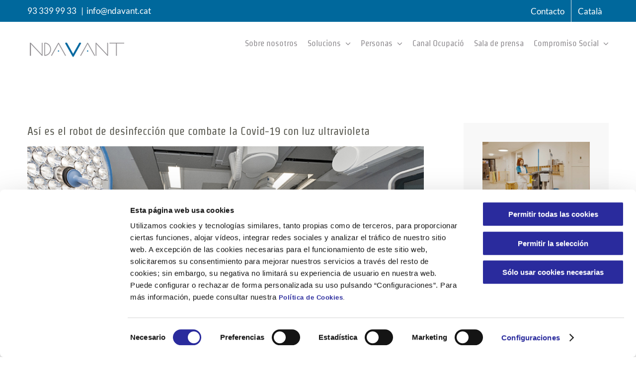

--- FILE ---
content_type: text/html; charset=UTF-8
request_url: https://ndavant.cat/es/robot-desinfeccion-covid-luz-ultravioleta/
body_size: 34376
content:
<!DOCTYPE html>
<html class="avada-html-layout-wide avada-html-header-position-top" lang="es-ES" prefix="og: http://ogp.me/ns# fb: http://ogp.me/ns/fb#">
<head>
	<!-- Script del Consent Mode de CookieBot por defecto -->
           	<script data-cookieconsent="ignore">
	window.dataLayer = window.dataLayer || [];
	function gtag() {
        dataLayer.push(arguments);
	}
	gtag('consent', 'default', {
    	'ad_personalization': 'denied',
    	'ad_storage': 'denied',
        'ad_user_data': 'denied',
        'analytics_storage': 'denied',
        'functionality_storage': 'denied',
        'personalization_storage': 'denied',
        'security_storage': 'granted',
        'wait_for_update': 500,
	});
    gtag("set", "ads_data_redaction", true);
    gtag("set", "url_passthrough", false);
</script>

	
	<!-- Script de Cookiebot -->
	<script id="Cookiebot" src="https://consent.cookiebot.com/uc.js" data-cbid="fedefd14-ec82-4de7-a2f9-2977223905f0" data-blockingmode="auto" data-culture="es" type="text/javascript" async></script>
	<meta http-equiv="X-UA-Compatible" content="IE=edge" />
	<meta http-equiv="Content-Type" content="text/html; charset=UTF-8"/>
	<meta name="viewport" content="width=device-width, initial-scale=1" />
	<meta name='robots' content='index, follow, max-image-preview:large, max-snippet:-1, max-video-preview:-1' />

	<!-- This site is optimized with the Yoast SEO plugin v26.8 - https://yoast.com/product/yoast-seo-wordpress/ -->
	<title>Así es el robot de desinfección que combate la Covid-19 con luz ultravioleta - NDAVANT | Serveis de neteja, manteniment i FM/FS</title>
	<link rel="canonical" href="https://ndavant.cat/es/robot-desinfeccion-covid-luz-ultravioleta/" />
	<meta property="og:locale" content="es_ES" />
	<meta property="og:type" content="article" />
	<meta property="og:title" content="Así es el robot de desinfección que combate la Covid-19 con luz ultravioleta - NDAVANT | Serveis de neteja, manteniment i FM/FS" />
	<meta property="og:description" content="La pandemia ha reforzado el papel de la tecnología Xenex, implementada en Cataluña por Ndavant, que utiliza luz pulsada ultravioleta generada por gas xenón para desinfectar y eliminar cualquier microorganismo de forma rápida y segura, incluido el virus causante de la Covid-19. Lea el artículo completo en El Periódico" />
	<meta property="og:url" content="https://ndavant.cat/es/robot-desinfeccion-covid-luz-ultravioleta/" />
	<meta property="og:site_name" content="NDAVANT | Serveis de neteja, manteniment i FM/FS" />
	<meta property="article:published_time" content="2021-04-20T09:50:31+00:00" />
	<meta property="article:modified_time" content="2021-07-08T09:46:14+00:00" />
	<meta property="og:image" content="https://ndavant.cat/wp-content/uploads/2021/05/articulo-img-02-03.jpg" />
	<meta property="og:image:width" content="750" />
	<meta property="og:image:height" content="500" />
	<meta property="og:image:type" content="image/jpeg" />
	<meta name="author" content="Ndavant" />
	<meta name="twitter:card" content="summary_large_image" />
	<meta name="twitter:creator" content="@ndavant" />
	<meta name="twitter:site" content="@ndavant" />
	<meta name="twitter:label1" content="Escrito por" />
	<meta name="twitter:data1" content="Ndavant" />
	<script type="application/ld+json" class="yoast-schema-graph">{"@context":"https://schema.org","@graph":[{"@type":"Article","@id":"https://ndavant.cat/es/robot-desinfeccion-covid-luz-ultravioleta/#article","isPartOf":{"@id":"https://ndavant.cat/es/robot-desinfeccion-covid-luz-ultravioleta/"},"author":{"name":"Ndavant","@id":"https://ndavant.cat/es/#/schema/person/abeb7ca9ba80fea83b506476364f356f"},"headline":"Así es el robot de desinfección que combate la Covid-19 con luz ultravioleta","datePublished":"2021-04-20T09:50:31+00:00","dateModified":"2021-07-08T09:46:14+00:00","mainEntityOfPage":{"@id":"https://ndavant.cat/es/robot-desinfeccion-covid-luz-ultravioleta/"},"wordCount":69,"commentCount":0,"publisher":{"@id":"https://ndavant.cat/es/#organization"},"image":{"@id":"https://ndavant.cat/es/robot-desinfeccion-covid-luz-ultravioleta/#primaryimage"},"thumbnailUrl":"https://ndavant.cat/wp-content/uploads/2021/05/articulo-img-02-03.jpg","keywords":["Covid-19","desinfección luz UV-C","Hospital Vall d'Hebron","limpieza hospitalaria","servicios de limpieza"],"articleSection":["Fixe portada","Limpieza hospitalaria","Tecnología"],"inLanguage":"es","potentialAction":[{"@type":"CommentAction","name":"Comment","target":["https://ndavant.cat/es/robot-desinfeccion-covid-luz-ultravioleta/#respond"]}]},{"@type":"WebPage","@id":"https://ndavant.cat/es/robot-desinfeccion-covid-luz-ultravioleta/","url":"https://ndavant.cat/es/robot-desinfeccion-covid-luz-ultravioleta/","name":"Así es el robot de desinfección que combate la Covid-19 con luz ultravioleta - NDAVANT | Serveis de neteja, manteniment i FM/FS","isPartOf":{"@id":"https://ndavant.cat/es/#website"},"primaryImageOfPage":{"@id":"https://ndavant.cat/es/robot-desinfeccion-covid-luz-ultravioleta/#primaryimage"},"image":{"@id":"https://ndavant.cat/es/robot-desinfeccion-covid-luz-ultravioleta/#primaryimage"},"thumbnailUrl":"https://ndavant.cat/wp-content/uploads/2021/05/articulo-img-02-03.jpg","datePublished":"2021-04-20T09:50:31+00:00","dateModified":"2021-07-08T09:46:14+00:00","breadcrumb":{"@id":"https://ndavant.cat/es/robot-desinfeccion-covid-luz-ultravioleta/#breadcrumb"},"inLanguage":"es","potentialAction":[{"@type":"ReadAction","target":["https://ndavant.cat/es/robot-desinfeccion-covid-luz-ultravioleta/"]}]},{"@type":"ImageObject","inLanguage":"es","@id":"https://ndavant.cat/es/robot-desinfeccion-covid-luz-ultravioleta/#primaryimage","url":"https://ndavant.cat/wp-content/uploads/2021/05/articulo-img-02-03.jpg","contentUrl":"https://ndavant.cat/wp-content/uploads/2021/05/articulo-img-02-03.jpg","width":750,"height":500,"caption":"Robot desinfecció llum ultraviolada"},{"@type":"BreadcrumbList","@id":"https://ndavant.cat/es/robot-desinfeccion-covid-luz-ultravioleta/#breadcrumb","itemListElement":[{"@type":"ListItem","position":1,"name":"Inici","item":"https://ndavant.cat/es/"},{"@type":"ListItem","position":2,"name":"Así es el robot de desinfección que combate la Covid-19 con luz ultravioleta"}]},{"@type":"WebSite","@id":"https://ndavant.cat/es/#website","url":"https://ndavant.cat/es/","name":"NDAVANT | Serveis de neteja, manteniment i FM/FS","description":"Empresa de serveis de neteja, manteniment i facility services / facility management","publisher":{"@id":"https://ndavant.cat/es/#organization"},"potentialAction":[{"@type":"SearchAction","target":{"@type":"EntryPoint","urlTemplate":"https://ndavant.cat/es/?s={search_term_string}"},"query-input":{"@type":"PropertyValueSpecification","valueRequired":true,"valueName":"search_term_string"}}],"inLanguage":"es"},{"@type":"Organization","@id":"https://ndavant.cat/es/#organization","name":"Ndavant","url":"https://ndavant.cat/es/","logo":{"@type":"ImageObject","inLanguage":"es","@id":"https://ndavant.cat/es/#/schema/logo/image/","url":"https://ndavant.cat/wp-content/uploads/2020/05/Logo-oficial-Ndavant.jpg","contentUrl":"https://ndavant.cat/wp-content/uploads/2020/05/Logo-oficial-Ndavant.jpg","width":451,"height":451,"caption":"Ndavant"},"image":{"@id":"https://ndavant.cat/es/#/schema/logo/image/"},"sameAs":["https://x.com/ndavant","https://www.linkedin.com/company/10988666/"]},{"@type":"Person","@id":"https://ndavant.cat/es/#/schema/person/abeb7ca9ba80fea83b506476364f356f","name":"Ndavant","image":{"@type":"ImageObject","inLanguage":"es","@id":"https://ndavant.cat/es/#/schema/person/image/","url":"https://secure.gravatar.com/avatar/e4a11cb61a1cf988b5ee40b636bdf7455ab3827d42af0fa3a08c07b3ada7ee8d?s=96&d=mm&r=g","contentUrl":"https://secure.gravatar.com/avatar/e4a11cb61a1cf988b5ee40b636bdf7455ab3827d42af0fa3a08c07b3ada7ee8d?s=96&d=mm&r=g","caption":"Ndavant"}}]}</script>
	<!-- / Yoast SEO plugin. -->


<link rel="alternate" type="application/rss+xml" title="NDAVANT | Serveis de neteja, manteniment i FM/FS &raquo; Feed" href="https://ndavant.cat/es/feed/" />
<link rel="alternate" type="application/rss+xml" title="NDAVANT | Serveis de neteja, manteniment i FM/FS &raquo; Feed de los comentarios" href="https://ndavant.cat/es/comments/feed/" />
		
		
		
				<link rel="alternate" type="application/rss+xml" title="NDAVANT | Serveis de neteja, manteniment i FM/FS &raquo; Comentario Así es el robot de desinfección que combate la Covid-19 con luz ultravioleta del feed" href="https://ndavant.cat/es/robot-desinfeccion-covid-luz-ultravioleta/feed/" />
<link rel="alternate" title="oEmbed (JSON)" type="application/json+oembed" href="https://ndavant.cat/es/wp-json/oembed/1.0/embed?url=https%3A%2F%2Fndavant.cat%2Fes%2Frobot-desinfeccion-covid-luz-ultravioleta%2F" />
<link rel="alternate" title="oEmbed (XML)" type="text/xml+oembed" href="https://ndavant.cat/es/wp-json/oembed/1.0/embed?url=https%3A%2F%2Fndavant.cat%2Fes%2Frobot-desinfeccion-covid-luz-ultravioleta%2F&#038;format=xml" />
					<meta name="description" content="La pandemia ha reforzado el papel de la tecnología Xenex, implementada en Cataluña por Ndavant, que utiliza luz pulsada ultravioleta generada por gas xenón para desinfectar y eliminar cualquier microorganismo de forma rápida y segura, incluido el virus causante de la Covid-19.

Lea el artículo completo en El Periódico"/>
				
		<meta property="og:locale" content="es_ES"/>
		<meta property="og:type" content="article"/>
		<meta property="og:site_name" content="NDAVANT | Serveis de neteja, manteniment i FM/FS"/>
		<meta property="og:title" content="Así es el robot de desinfección que combate la Covid-19 con luz ultravioleta - NDAVANT | Serveis de neteja, manteniment i FM/FS"/>
				<meta property="og:description" content="La pandemia ha reforzado el papel de la tecnología Xenex, implementada en Cataluña por Ndavant, que utiliza luz pulsada ultravioleta generada por gas xenón para desinfectar y eliminar cualquier microorganismo de forma rápida y segura, incluido el virus causante de la Covid-19.

Lea el artículo completo en El Periódico"/>
				<meta property="og:url" content="https://ndavant.cat/es/robot-desinfeccion-covid-luz-ultravioleta/"/>
										<meta property="article:published_time" content="2021-04-20T09:50:31+01:00"/>
							<meta property="article:modified_time" content="2021-07-08T09:46:14+01:00"/>
								<meta name="author" content="Ndavant"/>
								<meta property="og:image" content="https://ndavant.cat/wp-content/uploads/2021/05/articulo-img-02-03.jpg"/>
		<meta property="og:image:width" content="750"/>
		<meta property="og:image:height" content="500"/>
		<meta property="og:image:type" content="image/jpeg"/>
				<style id='wp-img-auto-sizes-contain-inline-css' type='text/css'>
img:is([sizes=auto i],[sizes^="auto," i]){contain-intrinsic-size:3000px 1500px}
/*# sourceURL=wp-img-auto-sizes-contain-inline-css */
</style>
<link rel='stylesheet' id='wp-components-css' href='https://ndavant.cat/wp-includes/css/dist/components/style.min.css?ver=6.9' type='text/css' media='all' />
<link rel='stylesheet' id='wp-preferences-css' href='https://ndavant.cat/wp-includes/css/dist/preferences/style.min.css?ver=6.9' type='text/css' media='all' />
<link rel='stylesheet' id='wp-block-editor-css' href='https://ndavant.cat/wp-includes/css/dist/block-editor/style.min.css?ver=6.9' type='text/css' media='all' />
<link rel='stylesheet' id='wp-reusable-blocks-css' href='https://ndavant.cat/wp-includes/css/dist/reusable-blocks/style.min.css?ver=6.9' type='text/css' media='all' />
<link rel='stylesheet' id='wp-patterns-css' href='https://ndavant.cat/wp-includes/css/dist/patterns/style.min.css?ver=6.9' type='text/css' media='all' />
<link rel='stylesheet' id='wp-editor-css' href='https://ndavant.cat/wp-includes/css/dist/editor/style.min.css?ver=6.9' type='text/css' media='all' />
<link rel='stylesheet' id='wallsio-style-css-css' href='https://ndavant.cat/wp-content/plugins/wallsio/block/dist/blocks.style.build.css?ver=3.0.14' type='text/css' media='all' />
<link rel='stylesheet' id='ctf_styles-css' href='https://ndavant.cat/wp-content/plugins/custom-twitter-feeds/css/ctf-styles.min.css?ver=2.3.1' type='text/css' media='all' />
<link rel='stylesheet' id='wpml-menu-item-0-css' href='https://ndavant.cat/wp-content/plugins/sitepress-multilingual-cms/templates/language-switchers/menu-item/style.min.css?ver=1' type='text/css' media='all' />
<link rel='stylesheet' id='uacf7-frontend-style-css' href='https://ndavant.cat/wp-content/plugins/ultimate-addons-for-contact-form-7/assets/css/uacf7-frontend.css?ver=6.9' type='text/css' media='all' />
<link rel='stylesheet' id='uacf7-form-style-css' href='https://ndavant.cat/wp-content/plugins/ultimate-addons-for-contact-form-7/assets/css/form-style.css?ver=6.9' type='text/css' media='all' />
<link rel='stylesheet' id='child-style-css' href='https://ndavant.cat/wp-content/themes/Avada-Child-Theme/style.css?ver=6.9' type='text/css' media='all' />
<link rel='stylesheet' id='mdp-readabler-css' href='https://ndavant.cat/wp-content/plugins/readabler/css/readabler.min.css?ver=2.0.13' type='text/css' media='all' />
<style id='mdp-readabler-inline-css' type='text/css'>

		:root{
			--readabler-overlay: rgba(2, 83, 238, 1);--readabler-bg: rgba(255, 255, 255, 1);--readabler-bg-dark: rgba(22, 25, 27, 1);--readabler-text: rgba(51, 51, 51, 1);--readabler-text-dark: rgba(222, 239, 253, 1);--readabler-color: rgba(0, 104, 156, 1);--readabler-color-dark: rgba(0, 104, 156, 1);--readabler-color-transparent: rgba(0,104,156,.2);--readabler-color-transparent-dark: rgba(0,104,156,.2);--readabler-color-transparent-15: rgba(0,104,156,.15);--readabler-color-transparent-15-dark: rgba(0,104,156,.15);--readabler-color-transparent-25: rgba(0,104,156,.25);--readabler-color-transparent-25-dark: rgba(0,104,156,.25);--readabler-color-transparent-50: rgba(0,104,156,.5);--readabler-color-transparent-50-dark: rgba(0,104,156,.5);--readabler-border-radius: 20px;--readabler-animate: 600ms;--readabler-reading-mask-color: rgba(0, 0, 0, 0.7);--readabler-text-magnifier-bg-color: rbga(255, 255, 255, 0.9);--readabler-text-magnifier-color: #595959;--readabler-text-magnifier-font-size: 36px;--readabler-highlight-titles-style: solid;--readabler-highlight-titles-color: #639af9;--readabler-highlight-titles-width: 2px;--readabler-highlight-titles-offset: 2px;--readabler-highlight-links-style: solid;--readabler-highlight-links-color: #639af9;--readabler-highlight-links-width: 2px;--readabler-highlight-links-offset: 2px;--readabler-reading-guide-width: 500px;--readabler-reading-guide-height: 12px;--readabler-reading-guide-bg-color: #0274e6;--readabler-reading-guide-border-color: #000000;--readabler-reading-guide-border-width: 2px;--readabler-reading-guide-border-radius: 10px;--readabler-reading-guide-arrow: 10;--readabler-highlight-hover-style: solid;--readabler-highlight-hover-color: #639af9;--readabler-highlight-hover-width: 2px;--readabler-highlight-hover-offset: 2px;--readabler-highlight-focus-style: solid;--readabler-highlight-focus-color: #639af9;--readabler-highlight-focus-width: 2px;--readabler-highlight-focus-offset: 2px;
		}
		.mdp-readabler-tts {
		
			--readabler-tts-bg: rgba(33, 150, 243, 1);
			--readabler-tts-color: rgba(255, 255, 255, 1);
			
		}
        .mdp-readabler-trigger-button-box{
        
            --readabler-btn-margin: 10px;
            --readabler-btn-padding: 20px;
            --readabler-btn-radius: 50px;
            --readabler-btn-color: rgba(255, 255, 255, 1);
            --readabler-btn-color-hover: rgba(0, 104, 156, 1);
            --readabler-btn-bg: rgba(0, 104, 156, 1);
            --readabler-btn-bg-hover: rgba(255, 255, 255, 1);
            --readabler-btn-size: 24px;
            --readabler-btn-delay: 0s;
        
        }
		#mdp-readabler-voice-navigation{
			--readabler-bg: rgba(255, 255, 255, 1);
            --readabler-bg-dark: rgba(22, 25, 27, 1);
            --readabler-text: rgba(51, 51, 51, 1);
            --readabler-text-dark: rgba(222, 239, 253, 1);
            --readabler-color: rgba(0, 104, 156, 1);
            --readabler-color-dark: rgba(0, 104, 156, 1);
            --readabler-color-transparent: rgba(0,104,156,.2);
            --readabler-color-transparent-dark: rgba(0,104,156,.2);
            --readabler-border-radius: 20px;
            --readabler-animate: 600ms;
		}
		
	        #mdp-readabler-keyboard-box {
	        
	        	--readabler-keyboard-light-bg: #ececec;
	        	--readabler-keyboard-light-key-bg: #ffffff;
	        	--readabler-keyboard-light-key: #111111;	        	
	        	--readabler-keyboard-dark-bg: #000000CC;
	        	--readabler-keyboard-dark-key-bg: rgba( 0, 0, 0, .5 );
	        	--readabler-keyboard-dark-key: #ffffff;
	        
	        }	        
	        
/*# sourceURL=mdp-readabler-inline-css */
</style>
<link rel='stylesheet' id='fusion-dynamic-css-css' href='https://ndavant.cat/wp-content/uploads/fusion-styles/2276ab6b8c9125544f0f2d3dba0fad1f.min.css?ver=3.14.2' type='text/css' media='all' />
<script type="text/javascript" src="https://ndavant.cat/wp-includes/js/jquery/jquery.min.js?ver=3.7.1" id="jquery-core-js"></script>
<script type="text/javascript" src="https://ndavant.cat/wp-includes/js/jquery/jquery-migrate.min.js?ver=3.4.1" id="jquery-migrate-js"></script>
<script type="text/javascript" src="//ndavant.cat/wp-content/plugins/revslider/sr6/assets/js/rbtools.min.js?ver=6.7.40" async id="tp-tools-js"></script>
<script type="text/javascript" src="//ndavant.cat/wp-content/plugins/revslider/sr6/assets/js/rs6.min.js?ver=6.7.40" async id="revmin-js"></script>
<link rel="https://api.w.org/" href="https://ndavant.cat/es/wp-json/" /><link rel="alternate" title="JSON" type="application/json" href="https://ndavant.cat/es/wp-json/wp/v2/posts/4003" /><link rel="EditURI" type="application/rsd+xml" title="RSD" href="https://ndavant.cat/xmlrpc.php?rsd" />
<meta name="generator" content="WordPress 6.9" />
<link rel='shortlink' href='https://ndavant.cat/es/?p=4003' />
<meta name="generator" content="WPML ver:4.8.6 stt:8,2;" />
<style type="text/css" id="css-fb-visibility">@media screen and (max-width: 640px){.fusion-no-small-visibility{display:none !important;}body .sm-text-align-center{text-align:center !important;}body .sm-text-align-left{text-align:left !important;}body .sm-text-align-right{text-align:right !important;}body .sm-text-align-justify{text-align:justify !important;}body .sm-flex-align-center{justify-content:center !important;}body .sm-flex-align-flex-start{justify-content:flex-start !important;}body .sm-flex-align-flex-end{justify-content:flex-end !important;}body .sm-mx-auto{margin-left:auto !important;margin-right:auto !important;}body .sm-ml-auto{margin-left:auto !important;}body .sm-mr-auto{margin-right:auto !important;}body .fusion-absolute-position-small{position:absolute;width:100%;}.awb-sticky.awb-sticky-small{ position: sticky; top: var(--awb-sticky-offset,0); }}@media screen and (min-width: 641px) and (max-width: 1024px){.fusion-no-medium-visibility{display:none !important;}body .md-text-align-center{text-align:center !important;}body .md-text-align-left{text-align:left !important;}body .md-text-align-right{text-align:right !important;}body .md-text-align-justify{text-align:justify !important;}body .md-flex-align-center{justify-content:center !important;}body .md-flex-align-flex-start{justify-content:flex-start !important;}body .md-flex-align-flex-end{justify-content:flex-end !important;}body .md-mx-auto{margin-left:auto !important;margin-right:auto !important;}body .md-ml-auto{margin-left:auto !important;}body .md-mr-auto{margin-right:auto !important;}body .fusion-absolute-position-medium{position:absolute;width:100%;}.awb-sticky.awb-sticky-medium{ position: sticky; top: var(--awb-sticky-offset,0); }}@media screen and (min-width: 1025px){.fusion-no-large-visibility{display:none !important;}body .lg-text-align-center{text-align:center !important;}body .lg-text-align-left{text-align:left !important;}body .lg-text-align-right{text-align:right !important;}body .lg-text-align-justify{text-align:justify !important;}body .lg-flex-align-center{justify-content:center !important;}body .lg-flex-align-flex-start{justify-content:flex-start !important;}body .lg-flex-align-flex-end{justify-content:flex-end !important;}body .lg-mx-auto{margin-left:auto !important;margin-right:auto !important;}body .lg-ml-auto{margin-left:auto !important;}body .lg-mr-auto{margin-right:auto !important;}body .fusion-absolute-position-large{position:absolute;width:100%;}.awb-sticky.awb-sticky-large{ position: sticky; top: var(--awb-sticky-offset,0); }}</style><meta name="generator" content="Powered by Slider Revolution 6.7.40 - responsive, Mobile-Friendly Slider Plugin for WordPress with comfortable drag and drop interface." />
<link rel="icon" href="https://ndavant.cat/wp-content/uploads/2021/01/cropped-Logo-Ndavant-Serveis-32x32.jpg" sizes="32x32" />
<link rel="icon" href="https://ndavant.cat/wp-content/uploads/2021/01/cropped-Logo-Ndavant-Serveis-192x192.jpg" sizes="192x192" />
<link rel="apple-touch-icon" href="https://ndavant.cat/wp-content/uploads/2021/01/cropped-Logo-Ndavant-Serveis-180x180.jpg" />
<meta name="msapplication-TileImage" content="https://ndavant.cat/wp-content/uploads/2021/01/cropped-Logo-Ndavant-Serveis-270x270.jpg" />
<script>function setREVStartSize(e){
			//window.requestAnimationFrame(function() {
				window.RSIW = window.RSIW===undefined ? window.innerWidth : window.RSIW;
				window.RSIH = window.RSIH===undefined ? window.innerHeight : window.RSIH;
				try {
					var pw = document.getElementById(e.c).parentNode.offsetWidth,
						newh;
					pw = pw===0 || isNaN(pw) || (e.l=="fullwidth" || e.layout=="fullwidth") ? window.RSIW : pw;
					e.tabw = e.tabw===undefined ? 0 : parseInt(e.tabw);
					e.thumbw = e.thumbw===undefined ? 0 : parseInt(e.thumbw);
					e.tabh = e.tabh===undefined ? 0 : parseInt(e.tabh);
					e.thumbh = e.thumbh===undefined ? 0 : parseInt(e.thumbh);
					e.tabhide = e.tabhide===undefined ? 0 : parseInt(e.tabhide);
					e.thumbhide = e.thumbhide===undefined ? 0 : parseInt(e.thumbhide);
					e.mh = e.mh===undefined || e.mh=="" || e.mh==="auto" ? 0 : parseInt(e.mh,0);
					if(e.layout==="fullscreen" || e.l==="fullscreen")
						newh = Math.max(e.mh,window.RSIH);
					else{
						e.gw = Array.isArray(e.gw) ? e.gw : [e.gw];
						for (var i in e.rl) if (e.gw[i]===undefined || e.gw[i]===0) e.gw[i] = e.gw[i-1];
						e.gh = e.el===undefined || e.el==="" || (Array.isArray(e.el) && e.el.length==0)? e.gh : e.el;
						e.gh = Array.isArray(e.gh) ? e.gh : [e.gh];
						for (var i in e.rl) if (e.gh[i]===undefined || e.gh[i]===0) e.gh[i] = e.gh[i-1];
											
						var nl = new Array(e.rl.length),
							ix = 0,
							sl;
						e.tabw = e.tabhide>=pw ? 0 : e.tabw;
						e.thumbw = e.thumbhide>=pw ? 0 : e.thumbw;
						e.tabh = e.tabhide>=pw ? 0 : e.tabh;
						e.thumbh = e.thumbhide>=pw ? 0 : e.thumbh;
						for (var i in e.rl) nl[i] = e.rl[i]<window.RSIW ? 0 : e.rl[i];
						sl = nl[0];
						for (var i in nl) if (sl>nl[i] && nl[i]>0) { sl = nl[i]; ix=i;}
						var m = pw>(e.gw[ix]+e.tabw+e.thumbw) ? 1 : (pw-(e.tabw+e.thumbw)) / (e.gw[ix]);
						newh =  (e.gh[ix] * m) + (e.tabh + e.thumbh);
					}
					var el = document.getElementById(e.c);
					if (el!==null && el) el.style.height = newh+"px";
					el = document.getElementById(e.c+"_wrapper");
					if (el!==null && el) {
						el.style.height = newh+"px";
						el.style.display = "block";
					}
				} catch(e){
					console.log("Failure at Presize of Slider:" + e)
				}
			//});
		  };</script>
		<style type="text/css" id="wp-custom-css">
			/* asap-regular - latin */
@font-face {
  font-display: swap; /* Check https://developer.mozilla.org/en-US/docs/Web/CSS/@font-face/font-display for other options. */
  font-family: 'Asap';
  font-style: normal;
  font-weight: 400;
  src: url('/wp-content/uploads/fonts/asap-v30-latin-regular.eot'); /* IE9 Compat Modes */
  src: url('/wp-content/uploads/fonts/asap-v30-latin-regular.eot?#iefix') format('embedded-opentype'), /* IE6-IE8 */
       url('/wp-content/uploads/fonts/asap-v30-latin-regular.woff2') format('woff2'), /* Chrome 36+, Opera 23+, Firefox 39+, Safari 12+, iOS 10+ */
       url('/wp-content/uploads/fonts/asap-v30-latin-regular.woff') format('woff'), /* Chrome 5+, Firefox 3.6+, IE 9+, Safari 5.1+, iOS 5+ */
       url('/wp-content/uploads/fonts/asap-v30-latin-regular.ttf') format('truetype'), /* Chrome 4+, Firefox 3.5+, IE 9+, Safari 3.1+, iOS 4.2+, Android Browser 2.2+ */
       url('/wp-content/uploads/fonts/asap-v30-latin-regular.svg#Asap') format('svg'); /* Legacy iOS */
}


/* roboto-regular - latin */
@font-face {
  font-display: swap; /* Check https://developer.mozilla.org/en-US/docs/Web/CSS/@font-face/font-display for other options. */
  font-family: 'Roboto';
  font-style: normal;
  font-weight: 400;
  src: url('/wp-content/uploads/fonts/roboto-v47-latin-regular.eot'); /* IE9 Compat Modes */
  src: url('/wp-content/uploads/fonts/roboto-v47-latin-regular.eot?#iefix') format('embedded-opentype'), /* IE6-IE8 */
       url('/wp-content/uploads/fonts/roboto-v47-latin-regular.woff2') format('woff2'), /* Chrome 36+, Opera 23+, Firefox 39+, Safari 12+, iOS 10+ */
       url('/wp-content/uploads/fonts/roboto-v47-latin-regular.woff') format('woff'), /* Chrome 5+, Firefox 3.6+, IE 9+, Safari 5.1+, iOS 5+ */
       url('/wp-content/uploads/fonts/roboto-v47-latin-regular.ttf') format('truetype'), /* Chrome 4+, Firefox 3.5+, IE 9+, Safari 3.1+, iOS 4.2+, Android Browser 2.2+ */
       url('/wp-content/uploads/fonts/roboto-v47-latin-regular.svg#Roboto') format('svg'); /* Legacy iOS */
}




/* Marca en el banner */
a#CybotCookiebotDialogPoweredbyCybot,
div#CybotCookiebotDialogPoweredByText {
  display: none;
}

/* Marca en el activador de privacidad */
#CookiebotWidget .CookiebotWidget-body .CookiebotWidget-main-logo {
    display: none;
}


.fusion-counters-box .content-box-counter {
  color: var(--awb-color);
  font-size: 42px;
  line-height: normal;
}


html.avada-is-100-percent-template #main.width-100 {
  padding: 0px!important;
}

.fusion-main-menu .fusion-dropdown-menu .sub-menu li a, .fusion-main-menu .sub-menu li a, .fusion-megamenu-wrapper li .fusion-megamenu-title-disabled {
    padding-top: 2px!important;
    padding-bottom: 2px!important;
}

.fusion-main-menu .sub-menu {
    width: auto!important;
    background-color: #00689C!important;
}

.cercle img {
    border-style: none;
    vertical-align: top;
    max-width: 100%;
    height: auto;
	background-repeat: no-repeat;
    background-position: 50%;
    border-radius: 50%;
    background-size: 100% auto;
}

.fusion-person .person-author-wrapper .person-name, .fusion-person .person-author-wrapper .person-title, .fusion-person-left .person-desc {
 color:white;
}

.fusion-fullwidth.fusion-builder-row-4 a:not(.fusion-button):not(.fusion-builder-module-control):not(.fusion-social-network-icon):not(.fb-icon-element):not(.fusion-countdown-link):not(.fusion-rollover-link):not(.fusion-rollover-gallery):not(.fusion-button-bar):not(.add_to_cart_button):not(.show_details_button):not(.product_type_external):not(.fusion-quick-view):not(.fusion-rollover-title-link):not(.fusion-breadcrumb-link){
 color:white!important;
}

.fusion-footer-widget-area {
    border-top: 12px solid #00689C!important;
    background-color: #00689C!important;
}

.fusion-portfolio-one .fusion-portfolio-buttons {
display:none;
}
.fusion-body .fusion-separator.sep-double {
display:none;
}

#toTop {
    width: 125px !important;
    height: 90px !important;
}

body:not(.avada-menu-highlight-style-background) .fusion-is-sticky .fusion-main-menu > ul > li:not(:last-child) {
    padding-right: 25px!important;
}

#toTop::before {
    line-height: 35px;
    content: url("https://ndavant.cat/wp-content/uploads/2020/07/v2.png")!important;
    -webkit-font-smoothing: antialiased;
    font-family: icomoon;
    font-size: 22px;
    color: #fff;
}

.to-top-container #toTop {
    border-radius: 150px 150px 0 0!important;
}

.fusion-tabs .nav-tabs > li .fusion-tab-heading, .post-content h4 {
    color: white!important;
}

.fusion-social-links .boxed-icons .fusion-social-networks-wrapper .fusion-social-network-icon {
    width: calc(32px + (2 * (8px)) + 2px)!important;
}

.fusion-social-links .fusion-social-networks a {
    font-size: 32px!important;
}

#main {
    padding-bottom: 0px!important;
}

.fusion-main-menu .sub-menu li {
    background-color: #292d33!important;
	    line-height: 35px;
}

.fusion-main-menu .sub-menu li :hover {
    background-color: #00689c!important;
}

.fusion-megamenu-title {
  color: #00689c!important;
}

.avada-has-megamenu-shadow .fusion-main-menu .sub-menu {
  width: 350px!important;
}

.fusion-main-menu .fusion-dropdown-menu .sub-menu li a, .avada-has-megamenu-item-divider .fusion-megamenu-wrapper .fusion-megamenu-submenu .sub-menu a {
    line-height: 35px;
}

.wpcf7-form input[type="submit"], .wpcf7-submit {
    background: #ccc!important;
    color: rgba(255,255,255,.75)!important;
    border-color: #ccc!important;
}

.wpcf7-form input[type="submit"]:hover, .wpcf7-submit:hover, input.button-default:hover {
    background: #00689c!important;
    color: rgba(255,255,255,.75)!important;
    border-color: #00689c!important;
}

.fusion-image-wrapper .fusion-rollover {

	background-image: url("https://ndavant.cat/wp-content/uploads/2020/09/rodona-blanca0.png")!important;
}

.fusion-image-wrapper .fusion-rollover .fusion-rollover-content a {
color: white !important;
}

.wpcf7-form .wpcf7-text, .wpcf7-form .wpcf7-select, .wpcf7-form textarea {
    background-color: white!important;
    border-width: 1px;
    border-color: grey!important;
    border-radius: 6px;
	color:grey!important;
}

.fs-slider .slide-content-container .tfs-button-1 {

    background: #00689c!important;
    color: rgba(255,255,255,.75)!important;
    border-color: #00689c!important;
	}

.button-default:hover {

    background: #00689c!important;
    color: white!important;
    border-color: #00689c!important;
	}

.button-default:hover .fusion-button-text{

    background: #00689c!important;
    color: white!important;
    border-color: #00689c!important;
	}


.fusion-fullwidth.fusion-builder-row-2 a:hover {

    background: #00689c!important;
    color: white!important;
    border-color: #00689c!important;
	}


	
@media only screen and (max-width: 920px) {
#navegacion-pagina {
display:none!important;
}
.fusion-footer #text-4 { text-align: center; }
	.fusion-body .fusion-header-wrapper .fusion-header{
background-color: transparent!important;	
}
	.width-100 .fusion-fullwidth, .width-100 .nonhundred-percent-fullwidth{
	    padding: 50px 0px !important;
}
}

.fusion-mobile-menu-icons a::before {
    color: #00689c!important;
}


.anchocolumna {
width: 23%!important;
		margin-right:60px!important;
	margin-left:60px!important;
}

#tpbr_box a{
color:white!important;
}

#tpbr_box a:hover {
color:black!important;
}

a.fontawesome-icon.fb-icon-element-1:hover, a.fontawesome-icon.fb-icon-element-2:hover, a.fontawesome-icon.fb-icon-element-3:hover, a.fontawesome-icon.fb-icon-element-4:hover, a.fontawesome-icon.fb-icon-element-5:hover, a.fontawesome-icon.fb-icon-element-6:hover, a.fontawesome-icon.fb-icon-element-7:hover, a.fontawesome-icon.fb-icon-element-8:hover, a.fontawesome-icon.fb-icon-element-9:hover, a.fontawesome-icon.fb-icon-element-10:hover {
    color: white!important;
    background-color: black!important;
}

.fusion-portfolio-content > h2.fusion-post-title  {
margin-top:75px!important;
}

.fusion-tabs.clean .nav-tabs li {
    margin-bottom: 30px!important;
}


.wpcf7-form input[type="submit"], .wpcf7-submit {
    background: #878786 !important;
    color: rgba(255,255,255,.75) !important;
    border-color: #878786 !important;
}

.fusion-secondary-header a:hover {
    color: #878786!important;
}
.ancho {
padding-right:  25px!important;
	padding-left: 25px!important;
	margin-right:0%!important;
		margin-left:2%!important;
	}
.fusion-image-wrapper .fusion-rollover .fusion-rollover-content a {
    color: #fff !important;
}

.fusion-portfolio-content p {padding: 0px 20px;}
#wrapper #main .fusion-portfolio-content > h2.fusion-post-title{padding: 0px 20px;}
.fusion-portfolio {overflow: hidden;margin-bottom: 0px!important;}
.fusion-portfolio-content > h2.fusion-post-title {margin-top: 75px !important;}
.fusion-portfolio-wrapper#fusion-portfolio-1 .fusion-portfolio-content {background-color: #eee!important;}
.fusion-portfolio-content > h2.fusion-post-title {margin-top: 0px !important;}


elemento {
}
.avada-image-rollover-direction-bottom .fusion-image-wrapper:hover .fusion-rollover {
    transform: translateY(0);
    background-color: rgba(0,96,153,.75) !important;
}

.avada-image-rollover-circle-yes .fusion-image-wrapper .fusion-rollover .fusion-rollover-gallery {
	display:none;}

.fusion-layout-column .fusion-column-wrapper {
    padding-left: 12px !important;
    padding-right: 12px !important;
}

.width-100 .fusion-fullwidth, .width-100 .nonhundred-percent-fullwidth {
  margin-left: 0px!important;
  margin-right: 0px!important;
	}		</style>
				<script type="text/javascript">
			var doc = document.documentElement;
			doc.setAttribute( 'data-useragent', navigator.userAgent );
		</script>
		
			<meta name="google-site-verification" content="LA5Bud3PWqFGtTJdFnbR7-7gBf_Zj0PygTixhRvyzUw" />
	<!-- Google tag (gtag.js) -->
<script async src="https://www.googletagmanager.com/gtag/js?id=G-B9F1PF2D0C"></script>
<script>
  gtag('config', 'G-B9F1PF2D0C');
</script>
<link rel='stylesheet' id='wp-block-library-css' href='https://ndavant.cat/wp-includes/css/dist/block-library/style.min.css?ver=6.9' type='text/css' media='all' />
<style id='wp-block-library-inline-css' type='text/css'>
/*wp_block_styles_on_demand_placeholder:69713aa0178fd*/
/*# sourceURL=wp-block-library-inline-css */
</style>
<style id='wp-block-library-theme-inline-css' type='text/css'>
.wp-block-audio :where(figcaption){color:#555;font-size:13px;text-align:center}.is-dark-theme .wp-block-audio :where(figcaption){color:#ffffffa6}.wp-block-audio{margin:0 0 1em}.wp-block-code{border:1px solid #ccc;border-radius:4px;font-family:Menlo,Consolas,monaco,monospace;padding:.8em 1em}.wp-block-embed :where(figcaption){color:#555;font-size:13px;text-align:center}.is-dark-theme .wp-block-embed :where(figcaption){color:#ffffffa6}.wp-block-embed{margin:0 0 1em}.blocks-gallery-caption{color:#555;font-size:13px;text-align:center}.is-dark-theme .blocks-gallery-caption{color:#ffffffa6}:root :where(.wp-block-image figcaption){color:#555;font-size:13px;text-align:center}.is-dark-theme :root :where(.wp-block-image figcaption){color:#ffffffa6}.wp-block-image{margin:0 0 1em}.wp-block-pullquote{border-bottom:4px solid;border-top:4px solid;color:currentColor;margin-bottom:1.75em}.wp-block-pullquote :where(cite),.wp-block-pullquote :where(footer),.wp-block-pullquote__citation{color:currentColor;font-size:.8125em;font-style:normal;text-transform:uppercase}.wp-block-quote{border-left:.25em solid;margin:0 0 1.75em;padding-left:1em}.wp-block-quote cite,.wp-block-quote footer{color:currentColor;font-size:.8125em;font-style:normal;position:relative}.wp-block-quote:where(.has-text-align-right){border-left:none;border-right:.25em solid;padding-left:0;padding-right:1em}.wp-block-quote:where(.has-text-align-center){border:none;padding-left:0}.wp-block-quote.is-large,.wp-block-quote.is-style-large,.wp-block-quote:where(.is-style-plain){border:none}.wp-block-search .wp-block-search__label{font-weight:700}.wp-block-search__button{border:1px solid #ccc;padding:.375em .625em}:where(.wp-block-group.has-background){padding:1.25em 2.375em}.wp-block-separator.has-css-opacity{opacity:.4}.wp-block-separator{border:none;border-bottom:2px solid;margin-left:auto;margin-right:auto}.wp-block-separator.has-alpha-channel-opacity{opacity:1}.wp-block-separator:not(.is-style-wide):not(.is-style-dots){width:100px}.wp-block-separator.has-background:not(.is-style-dots){border-bottom:none;height:1px}.wp-block-separator.has-background:not(.is-style-wide):not(.is-style-dots){height:2px}.wp-block-table{margin:0 0 1em}.wp-block-table td,.wp-block-table th{word-break:normal}.wp-block-table :where(figcaption){color:#555;font-size:13px;text-align:center}.is-dark-theme .wp-block-table :where(figcaption){color:#ffffffa6}.wp-block-video :where(figcaption){color:#555;font-size:13px;text-align:center}.is-dark-theme .wp-block-video :where(figcaption){color:#ffffffa6}.wp-block-video{margin:0 0 1em}:root :where(.wp-block-template-part.has-background){margin-bottom:0;margin-top:0;padding:1.25em 2.375em}
/*# sourceURL=/wp-includes/css/dist/block-library/theme.min.css */
</style>
<style id='classic-theme-styles-inline-css' type='text/css'>
/*! This file is auto-generated */
.wp-block-button__link{color:#fff;background-color:#32373c;border-radius:9999px;box-shadow:none;text-decoration:none;padding:calc(.667em + 2px) calc(1.333em + 2px);font-size:1.125em}.wp-block-file__button{background:#32373c;color:#fff;text-decoration:none}
/*# sourceURL=/wp-includes/css/classic-themes.min.css */
</style>
<link rel='stylesheet' id='rs-plugin-settings-css' href='//ndavant.cat/wp-content/plugins/revslider/sr6/assets/css/rs6.css?ver=6.7.40' type='text/css' media='all' />
<style id='rs-plugin-settings-inline-css' type='text/css'>
#rs-demo-id {}
/*# sourceURL=rs-plugin-settings-inline-css */
</style>
</head>

<body data-rsssl=1 class="wp-singular post-template-default single single-post postid-4003 single-format-standard wp-theme-Avada wp-child-theme-Avada-Child-Theme has-sidebar fusion-image-hovers fusion-pagination-sizing fusion-button_type-flat fusion-button_span-no fusion-button_gradient-linear avada-image-rollover-circle-yes avada-image-rollover-yes avada-image-rollover-direction-bottom fusion-body ltr fusion-sticky-header no-tablet-sticky-header no-mobile-sticky-header avada-has-rev-slider-styles fusion-disable-outline fusion-sub-menu-fade mobile-logo-pos-left layout-wide-mode avada-has-boxed-modal-shadow- layout-scroll-offset-full avada-has-zero-margin-offset-top fusion-top-header menu-text-align-left mobile-menu-design-modern fusion-show-pagination-text fusion-header-layout-v3 avada-responsive avada-footer-fx-none avada-menu-highlight-style-bar fusion-search-form-clean fusion-main-menu-search-overlay fusion-avatar-circle avada-dropdown-styles avada-blog-layout-large avada-blog-archive-layout-medium avada-header-shadow-no avada-menu-icon-position-left avada-has-megamenu-shadow avada-has-mainmenu-dropdown-divider avada-has-megamenu-item-divider avada-has-breadcrumb-mobile-hidden avada-has-titlebar-hide avada-has-pagination-padding avada-flyout-menu-direction-fade avada-ec-views-v1" data-awb-post-id="4003">
	
<script type="text/javascript" id="bbp-swap-no-js-body-class">
	document.body.className = document.body.className.replace( 'bbp-no-js', 'bbp-js' );
</script>

	<a class="skip-link screen-reader-text" href="#content">Saltar al contenido</a>

	<div id="boxed-wrapper">
		
		<div id="wrapper" class="fusion-wrapper">
			<div id="home" style="position:relative;top:-1px;"></div>
							
					
			<header class="fusion-header-wrapper">
				<div class="fusion-header-v3 fusion-logo-alignment fusion-logo-left fusion-sticky-menu-1 fusion-sticky-logo-1 fusion-mobile-logo-1  fusion-mobile-menu-design-modern">
					
<div class="fusion-secondary-header">
	<div class="fusion-row">
					<div class="fusion-alignleft">
				<div class="fusion-contact-info"><span class="fusion-contact-info-phone-number"><a href="tel:+34933399933">93 339 99 33</a> </span><span class="fusion-header-separator">|</span><span class="fusion-contact-info-email-address"><a href="mailto:i&#110;&#102;o&#64;n&#100;&#97;&#118;&#97;n&#116;&#46;c&#97;&#116;">i&#110;&#102;o&#64;n&#100;&#97;&#118;&#97;n&#116;&#46;c&#97;&#116;</a></span></div>			</div>
							<div class="fusion-alignright">
				<nav class="fusion-secondary-menu" role="navigation" aria-label="Menú secundario"><ul id="menu-top-bar-esp" class="menu"><li  id="menu-item-2613"  class="menu-item menu-item-type-post_type menu-item-object-page menu-item-2613"  data-item-id="2613"><a  href="https://ndavant.cat/es/contacto/" class="fusion-bar-highlight"><span class="menu-text">Contacto</span></a></li><li  id="menu-item-wpml-ls-80-ca"  class="menu-item wpml-ls-slot-80 wpml-ls-item wpml-ls-item-ca wpml-ls-menu-item wpml-ls-first-item wpml-ls-last-item menu-item-type-wpml_ls_menu_item menu-item-object-wpml_ls_menu_item menu-item-wpml-ls-80-ca"  data-classes="menu-item" data-item-id="wpml-ls-80-ca"><a  title="Cambiar a Català" href="https://ndavant.cat/robot-desinfeccio-covid-llum-ultraviolada/" class="fusion-bar-highlight wpml-ls-link" aria-label="Cambiar a Català" role="menuitem"><span class="menu-text"><span class="wpml-ls-native" lang="ca">Català</span></span></a></li></ul></nav><nav class="fusion-mobile-nav-holder fusion-mobile-menu-text-align-left" aria-label="Menú movil secundario"></nav>			</div>
			</div>
</div>
<div class="fusion-header-sticky-height"></div>
<div class="fusion-header">
	<div class="fusion-row">
					<div class="fusion-logo" data-margin-top="31px" data-margin-bottom="31px" data-margin-left="0px" data-margin-right="0px">
			<a class="fusion-logo-link"  href="https://ndavant.cat/es/" >

						<!-- standard logo -->
			<img src="https://ndavant.cat/wp-content/uploads/2017/03/logo2.png" srcset="https://ndavant.cat/wp-content/uploads/2017/03/logo2.png 1x, https://ndavant.cat/wp-content/uploads/2020/09/Logo-Ndavant-formato-PNG-500px.png 2x" width="200" height="50" style="max-height:50px;height:auto;" alt="NDAVANT | Serveis de neteja, manteniment i FM/FS Logo" data-retina_logo_url="https://ndavant.cat/wp-content/uploads/2020/09/Logo-Ndavant-formato-PNG-500px.png" class="fusion-standard-logo" />

											<!-- mobile logo -->
				<img src="https://ndavant.cat/wp-content/uploads/2017/03/logo.png" srcset="https://ndavant.cat/wp-content/uploads/2017/03/logo.png 1x, https://ndavant.cat/wp-content/uploads/2020/09/Logo-Ndavant-formato-PNG-500px.png 2x" width="252" height="39" style="max-height:39px;height:auto;" alt="NDAVANT | Serveis de neteja, manteniment i FM/FS Logo" data-retina_logo_url="https://ndavant.cat/wp-content/uploads/2020/09/Logo-Ndavant-formato-PNG-500px.png" class="fusion-mobile-logo" />
			
											<!-- sticky header logo -->
				<img src="https://ndavant.cat/wp-content/uploads/2017/03/logo.png" srcset="https://ndavant.cat/wp-content/uploads/2017/03/logo.png 1x, https://ndavant.cat/wp-content/uploads/2020/09/Logo-Ndavant-formato-PNG-500px.png 2x" width="252" height="39" style="max-height:39px;height:auto;" alt="NDAVANT | Serveis de neteja, manteniment i FM/FS Logo" data-retina_logo_url="https://ndavant.cat/wp-content/uploads/2020/09/Logo-Ndavant-formato-PNG-500px.png" class="fusion-sticky-logo" />
					</a>
		</div>		<nav class="fusion-main-menu" aria-label="Menú principal"><div class="fusion-overlay-search">		<form role="search" class="searchform fusion-search-form  fusion-search-form-clean" method="get" action="https://ndavant.cat/es/">
			<div class="fusion-search-form-content">

				
				<div class="fusion-search-field search-field">
					<label><span class="screen-reader-text">Buscar:</span>
													<input type="search" value="" name="s" class="s" placeholder="Buscar..." required aria-required="true" aria-label="Buscar..."/>
											</label>
				</div>
				<div class="fusion-search-button search-button">
					<input type="submit" class="fusion-search-submit searchsubmit" aria-label="Buscar" value="&#xf002;" />
									</div>

				
			</div>


			
		</form>
		<div class="fusion-search-spacer"></div><a href="#" role="button" aria-label="Close Search" class="fusion-close-search"></a></div><ul id="menu-principal" class="fusion-menu"><li  id="menu-item-1437"  class="menu-item menu-item-type-post_type menu-item-object-page menu-item-1437"  data-item-id="1437"><a  href="https://ndavant.cat/es/sobre-nosotros/" class="fusion-bar-highlight"><span class="menu-text">Sobre nosotros</span></a></li><li  id="menu-item-794"  class="menu-item menu-item-type-custom menu-item-object-custom menu-item-has-children menu-item-794 fusion-megamenu-menu "  data-item-id="794"><a  href="#" class="fusion-bar-highlight"><span class="menu-text">Solucions</span> <span class="fusion-caret"><i class="fusion-dropdown-indicator" aria-hidden="true"></i></span></a><div class="fusion-megamenu-wrapper fusion-columns-2 columns-per-row-2 columns-2 col-span-12 fusion-megamenu-fullwidth"><div class="row"><div class="fusion-megamenu-holder" style="width:700px;" data-width="700px"><ul class="fusion-megamenu"><li  id="menu-item-1705"  class="menu-item menu-item-type-custom menu-item-object-custom menu-item-has-children menu-item-1705 fusion-megamenu-submenu fusion-megamenu-columns-2 col-lg-6 col-md-6 col-sm-6" ><div class='fusion-megamenu-title'><span class="awb-justify-title">Línies d&#8217;activitat</span></div><ul class="sub-menu"><li  id="menu-item-1904"  class="menu-item menu-item-type-post_type menu-item-object-page menu-item-1904" ><a  href="https://ndavant.cat/es/limpieza-desinfeccion/" class="fusion-bar-highlight"><span><span class="fusion-megamenu-icon"><i class="glyphicon fa-spray-can fas" aria-hidden="true"></i></span>Limpieza y desinfección</span></a></li><li  id="menu-item-1943"  class="menu-item menu-item-type-post_type menu-item-object-page menu-item-1943" ><a  href="https://ndavant.cat/es/mantenimiento-servicios-energeticos/" class="fusion-bar-highlight"><span><span class="fusion-megamenu-icon"><i class="glyphicon fa-solar-panel fas" aria-hidden="true"></i></span>Mantenimiento y servicios energéticos</span></a></li><li  id="menu-item-1942"  class="menu-item menu-item-type-post_type menu-item-object-page menu-item-1942" ><a  href="https://ndavant.cat/es/facility-services-management/" class="fusion-bar-highlight"><span><span class="fusion-megamenu-icon"><i class="glyphicon fa-users-cog fas" aria-hidden="true"></i></span>Facility services / Management</span></a></li></ul></li><li  id="menu-item-1704"  class="menu-item menu-item-type-custom menu-item-object-custom menu-item-has-children menu-item-1704 fusion-megamenu-submenu fusion-megamenu-columns-2 col-lg-6 col-md-6 col-sm-6" ><div class='fusion-megamenu-title'><span class="awb-justify-title">Sectors</span></div><ul class="sub-menu"><li  id="menu-item-905"  class="menu-item menu-item-type-post_type menu-item-object-page menu-item-905" ><a  href="https://ndavant.cat/es/administracion-publica/" class="fusion-bar-highlight"><span><span class="fusion-megamenu-icon"><i class="glyphicon fa-landmark fas" aria-hidden="true"></i></span>Administración Pública</span></a></li><li  id="menu-item-904"  class="menu-item menu-item-type-post_type menu-item-object-page menu-item-904" ><a  href="https://ndavant.cat/es/hospitales/" class="fusion-bar-highlight"><span><span class="fusion-megamenu-icon"><i class="glyphicon fa-heartbeat fas" aria-hidden="true"></i></span>Hospitales</span></a></li><li  id="menu-item-903"  class="menu-item menu-item-type-post_type menu-item-object-page menu-item-903" ><a  href="https://ndavant.cat/es/centros-sanitarios/" class="fusion-bar-highlight"><span><span class="fusion-megamenu-icon"><i class="glyphicon fa-hospital fas" aria-hidden="true"></i></span>Centros Sanitarios</span></a></li><li  id="menu-item-900"  class="menu-item menu-item-type-post_type menu-item-object-page menu-item-900" ><a  href="https://ndavant.cat/es/centros-deportivos/" class="fusion-bar-highlight"><span><span class="fusion-megamenu-icon"><i class="glyphicon fa-futbol fas" aria-hidden="true"></i></span>Centros Deportivos</span></a></li><li  id="menu-item-902"  class="menu-item menu-item-type-post_type menu-item-object-page menu-item-902" ><a  href="https://ndavant.cat/es/universidades/" class="fusion-bar-highlight"><span><span class="fusion-megamenu-icon"><i class="glyphicon fa-book-reader fas" aria-hidden="true"></i></span>Universidades</span></a></li><li  id="menu-item-901"  class="menu-item menu-item-type-post_type menu-item-object-page menu-item-901" ><a  href="https://ndavant.cat/es/otros-centros-educativos/" class="fusion-bar-highlight"><span><span class="fusion-megamenu-icon"><i class="glyphicon fa-hotel fas" aria-hidden="true"></i></span>Otros Centros Educativos</span></a></li><li  id="menu-item-2056"  class="menu-item menu-item-type-post_type menu-item-object-page menu-item-2056" ><a  href="https://ndavant.cat/es/teatros-autorios-centros-ocio/" class="fusion-bar-highlight"><span><span class="fusion-megamenu-icon"><i class="glyphicon fa-theater-masks fas" aria-hidden="true"></i></span>Teatros, autorios y centros de ocio</span></a></li><li  id="menu-item-899"  class="menu-item menu-item-type-post_type menu-item-object-page menu-item-899" ><a  href="https://ndavant.cat/es/industrias/" class="fusion-bar-highlight"><span><span class="fusion-megamenu-icon"><i class="glyphicon fa-industry fas" aria-hidden="true"></i></span>Corporativo</span></a></li><li  id="menu-item-897"  class="menu-item menu-item-type-post_type menu-item-object-page menu-item-897" ><a  href="https://ndavant.cat/es/infraestructuras/" class="fusion-bar-highlight"><span><span class="fusion-megamenu-icon"><i class="glyphicon fa-road fas" aria-hidden="true"></i></span>Infraestructuras</span></a></li></ul></li></ul></div><div style="clear:both;"></div></div></div></li><li  id="menu-item-2309"  class="menu-item menu-item-type-post_type menu-item-object-page menu-item-has-children menu-item-2309 fusion-dropdown-menu"  data-item-id="2309"><a  href="https://ndavant.cat/es/personas/" class="fusion-bar-highlight"><span class="menu-text">Personas</span> <span class="fusion-caret"><i class="fusion-dropdown-indicator" aria-hidden="true"></i></span></a><ul class="sub-menu"><li  id="menu-item-925"  class="menu-item menu-item-type-post_type menu-item-object-page menu-item-925 fusion-dropdown-submenu" ><a  href="https://ndavant.cat/es/valores-equipos-profesionales/" class="fusion-bar-highlight"><span>Valores de nuestros equipos de profesionales</span></a></li><li  id="menu-item-929"  class="menu-item menu-item-type-post_type menu-item-object-page menu-item-929 fusion-dropdown-submenu" ><a  href="https://ndavant.cat/es/prevencion-riesgos-laborales/" class="fusion-bar-highlight"><span>Prevención de Riesgos Laborales</span></a></li><li  id="menu-item-927"  class="menu-item menu-item-type-post_type menu-item-object-page menu-item-927 fusion-dropdown-submenu" ><a  href="https://ndavant.cat/es/politica-igualdad/" class="fusion-bar-highlight"><span>Política de Igualdad</span></a></li><li  id="menu-item-2289"  class="menu-item menu-item-type-post_type menu-item-object-page menu-item-2289 fusion-dropdown-submenu" ><a  href="https://ndavant.cat/es/formacion-desarrollo-profesional/" class="fusion-bar-highlight"><span>Formación y Desarrollo Profesional</span></a></li><li  id="menu-item-928"  class="menu-item menu-item-type-post_type menu-item-object-page menu-item-928 fusion-dropdown-submenu" ><a  href="https://ndavant.cat/es/etica-y-conducta/" class="fusion-bar-highlight"><span>Ética y Conducta</span></a></li></ul></li><li  id="menu-item-3914"  class="menu-item menu-item-type-custom menu-item-object-custom menu-item-3914"  data-item-id="3914"><a  href="https://www.canaldeempleo.es/NDAVANT" class="fusion-bar-highlight"><span class="menu-text">Canal Ocupació</span></a></li><li  id="menu-item-1466"  class="menu-item menu-item-type-post_type menu-item-object-page menu-item-1466"  data-item-id="1466"><a  href="https://ndavant.cat/es/sala-de-prensa-2/" class="fusion-bar-highlight"><span class="menu-text">Sala de prensa</span></a></li><li  id="menu-item-3355"  class="menu-item menu-item-type-post_type menu-item-object-page menu-item-has-children menu-item-3355 fusion-dropdown-menu"  data-item-id="3355"><a  href="https://ndavant.cat/es/compromiso-social/" class="fusion-bar-highlight"><span class="menu-text">Compromiso Social</span> <span class="fusion-caret"><i class="fusion-dropdown-indicator" aria-hidden="true"></i></span></a><ul class="sub-menu"><li  id="menu-item-1979"  class="menu-item menu-item-type-post_type menu-item-object-page menu-item-1979 fusion-dropdown-submenu" ><a  href="https://ndavant.cat/es/compromiso-social/" class="fusion-bar-highlight"><span>Compromiso Social</span></a></li><li  id="menu-item-922"  class="menu-item menu-item-type-post_type menu-item-object-page menu-item-922 fusion-dropdown-submenu" ><a  href="https://ndavant.cat/es/sostenibilidad-medio-ambiente/" class="fusion-bar-highlight"><span>Sostenibilidad y Medio Ambiente</span></a></li><li  id="menu-item-923"  class="menu-item menu-item-type-post_type menu-item-object-page menu-item-923 fusion-dropdown-submenu" ><a  href="https://ndavant.cat/es/certificados-sellos-calidad/" class="fusion-bar-highlight"><span>Certificados y Sellos de Calidad</span></a></li></ul></li></ul></nav><nav class="fusion-main-menu fusion-sticky-menu" aria-label="Main Menu Sticky"><div class="fusion-overlay-search">		<form role="search" class="searchform fusion-search-form  fusion-search-form-clean" method="get" action="https://ndavant.cat/es/">
			<div class="fusion-search-form-content">

				
				<div class="fusion-search-field search-field">
					<label><span class="screen-reader-text">Buscar:</span>
													<input type="search" value="" name="s" class="s" placeholder="Buscar..." required aria-required="true" aria-label="Buscar..."/>
											</label>
				</div>
				<div class="fusion-search-button search-button">
					<input type="submit" class="fusion-search-submit searchsubmit" aria-label="Buscar" value="&#xf002;" />
									</div>

				
			</div>


			
		</form>
		<div class="fusion-search-spacer"></div><a href="#" role="button" aria-label="Close Search" class="fusion-close-search"></a></div><ul id="menu-principal-1" class="fusion-menu"><li   class="menu-item menu-item-type-post_type menu-item-object-page menu-item-1437"  data-item-id="1437"><a  href="https://ndavant.cat/es/sobre-nosotros/" class="fusion-bar-highlight"><span class="menu-text">Sobre nosotros</span></a></li><li   class="menu-item menu-item-type-custom menu-item-object-custom menu-item-has-children menu-item-794 fusion-megamenu-menu "  data-item-id="794"><a  href="#" class="fusion-bar-highlight"><span class="menu-text">Solucions</span> <span class="fusion-caret"><i class="fusion-dropdown-indicator" aria-hidden="true"></i></span></a><div class="fusion-megamenu-wrapper fusion-columns-2 columns-per-row-2 columns-2 col-span-12 fusion-megamenu-fullwidth"><div class="row"><div class="fusion-megamenu-holder" style="width:700px;" data-width="700px"><ul class="fusion-megamenu"><li   class="menu-item menu-item-type-custom menu-item-object-custom menu-item-has-children menu-item-1705 fusion-megamenu-submenu fusion-megamenu-columns-2 col-lg-6 col-md-6 col-sm-6" ><div class='fusion-megamenu-title'><span class="awb-justify-title">Línies d&#8217;activitat</span></div><ul class="sub-menu"><li   class="menu-item menu-item-type-post_type menu-item-object-page menu-item-1904" ><a  href="https://ndavant.cat/es/limpieza-desinfeccion/" class="fusion-bar-highlight"><span><span class="fusion-megamenu-icon"><i class="glyphicon fa-spray-can fas" aria-hidden="true"></i></span>Limpieza y desinfección</span></a></li><li   class="menu-item menu-item-type-post_type menu-item-object-page menu-item-1943" ><a  href="https://ndavant.cat/es/mantenimiento-servicios-energeticos/" class="fusion-bar-highlight"><span><span class="fusion-megamenu-icon"><i class="glyphicon fa-solar-panel fas" aria-hidden="true"></i></span>Mantenimiento y servicios energéticos</span></a></li><li   class="menu-item menu-item-type-post_type menu-item-object-page menu-item-1942" ><a  href="https://ndavant.cat/es/facility-services-management/" class="fusion-bar-highlight"><span><span class="fusion-megamenu-icon"><i class="glyphicon fa-users-cog fas" aria-hidden="true"></i></span>Facility services / Management</span></a></li></ul></li><li   class="menu-item menu-item-type-custom menu-item-object-custom menu-item-has-children menu-item-1704 fusion-megamenu-submenu fusion-megamenu-columns-2 col-lg-6 col-md-6 col-sm-6" ><div class='fusion-megamenu-title'><span class="awb-justify-title">Sectors</span></div><ul class="sub-menu"><li   class="menu-item menu-item-type-post_type menu-item-object-page menu-item-905" ><a  href="https://ndavant.cat/es/administracion-publica/" class="fusion-bar-highlight"><span><span class="fusion-megamenu-icon"><i class="glyphicon fa-landmark fas" aria-hidden="true"></i></span>Administración Pública</span></a></li><li   class="menu-item menu-item-type-post_type menu-item-object-page menu-item-904" ><a  href="https://ndavant.cat/es/hospitales/" class="fusion-bar-highlight"><span><span class="fusion-megamenu-icon"><i class="glyphicon fa-heartbeat fas" aria-hidden="true"></i></span>Hospitales</span></a></li><li   class="menu-item menu-item-type-post_type menu-item-object-page menu-item-903" ><a  href="https://ndavant.cat/es/centros-sanitarios/" class="fusion-bar-highlight"><span><span class="fusion-megamenu-icon"><i class="glyphicon fa-hospital fas" aria-hidden="true"></i></span>Centros Sanitarios</span></a></li><li   class="menu-item menu-item-type-post_type menu-item-object-page menu-item-900" ><a  href="https://ndavant.cat/es/centros-deportivos/" class="fusion-bar-highlight"><span><span class="fusion-megamenu-icon"><i class="glyphicon fa-futbol fas" aria-hidden="true"></i></span>Centros Deportivos</span></a></li><li   class="menu-item menu-item-type-post_type menu-item-object-page menu-item-902" ><a  href="https://ndavant.cat/es/universidades/" class="fusion-bar-highlight"><span><span class="fusion-megamenu-icon"><i class="glyphicon fa-book-reader fas" aria-hidden="true"></i></span>Universidades</span></a></li><li   class="menu-item menu-item-type-post_type menu-item-object-page menu-item-901" ><a  href="https://ndavant.cat/es/otros-centros-educativos/" class="fusion-bar-highlight"><span><span class="fusion-megamenu-icon"><i class="glyphicon fa-hotel fas" aria-hidden="true"></i></span>Otros Centros Educativos</span></a></li><li   class="menu-item menu-item-type-post_type menu-item-object-page menu-item-2056" ><a  href="https://ndavant.cat/es/teatros-autorios-centros-ocio/" class="fusion-bar-highlight"><span><span class="fusion-megamenu-icon"><i class="glyphicon fa-theater-masks fas" aria-hidden="true"></i></span>Teatros, autorios y centros de ocio</span></a></li><li   class="menu-item menu-item-type-post_type menu-item-object-page menu-item-899" ><a  href="https://ndavant.cat/es/industrias/" class="fusion-bar-highlight"><span><span class="fusion-megamenu-icon"><i class="glyphicon fa-industry fas" aria-hidden="true"></i></span>Corporativo</span></a></li><li   class="menu-item menu-item-type-post_type menu-item-object-page menu-item-897" ><a  href="https://ndavant.cat/es/infraestructuras/" class="fusion-bar-highlight"><span><span class="fusion-megamenu-icon"><i class="glyphicon fa-road fas" aria-hidden="true"></i></span>Infraestructuras</span></a></li></ul></li></ul></div><div style="clear:both;"></div></div></div></li><li   class="menu-item menu-item-type-post_type menu-item-object-page menu-item-has-children menu-item-2309 fusion-dropdown-menu"  data-item-id="2309"><a  href="https://ndavant.cat/es/personas/" class="fusion-bar-highlight"><span class="menu-text">Personas</span> <span class="fusion-caret"><i class="fusion-dropdown-indicator" aria-hidden="true"></i></span></a><ul class="sub-menu"><li   class="menu-item menu-item-type-post_type menu-item-object-page menu-item-925 fusion-dropdown-submenu" ><a  href="https://ndavant.cat/es/valores-equipos-profesionales/" class="fusion-bar-highlight"><span>Valores de nuestros equipos de profesionales</span></a></li><li   class="menu-item menu-item-type-post_type menu-item-object-page menu-item-929 fusion-dropdown-submenu" ><a  href="https://ndavant.cat/es/prevencion-riesgos-laborales/" class="fusion-bar-highlight"><span>Prevención de Riesgos Laborales</span></a></li><li   class="menu-item menu-item-type-post_type menu-item-object-page menu-item-927 fusion-dropdown-submenu" ><a  href="https://ndavant.cat/es/politica-igualdad/" class="fusion-bar-highlight"><span>Política de Igualdad</span></a></li><li   class="menu-item menu-item-type-post_type menu-item-object-page menu-item-2289 fusion-dropdown-submenu" ><a  href="https://ndavant.cat/es/formacion-desarrollo-profesional/" class="fusion-bar-highlight"><span>Formación y Desarrollo Profesional</span></a></li><li   class="menu-item menu-item-type-post_type menu-item-object-page menu-item-928 fusion-dropdown-submenu" ><a  href="https://ndavant.cat/es/etica-y-conducta/" class="fusion-bar-highlight"><span>Ética y Conducta</span></a></li></ul></li><li   class="menu-item menu-item-type-custom menu-item-object-custom menu-item-3914"  data-item-id="3914"><a  href="https://www.canaldeempleo.es/NDAVANT" class="fusion-bar-highlight"><span class="menu-text">Canal Ocupació</span></a></li><li   class="menu-item menu-item-type-post_type menu-item-object-page menu-item-1466"  data-item-id="1466"><a  href="https://ndavant.cat/es/sala-de-prensa-2/" class="fusion-bar-highlight"><span class="menu-text">Sala de prensa</span></a></li><li   class="menu-item menu-item-type-post_type menu-item-object-page menu-item-has-children menu-item-3355 fusion-dropdown-menu"  data-item-id="3355"><a  href="https://ndavant.cat/es/compromiso-social/" class="fusion-bar-highlight"><span class="menu-text">Compromiso Social</span> <span class="fusion-caret"><i class="fusion-dropdown-indicator" aria-hidden="true"></i></span></a><ul class="sub-menu"><li   class="menu-item menu-item-type-post_type menu-item-object-page menu-item-1979 fusion-dropdown-submenu" ><a  href="https://ndavant.cat/es/compromiso-social/" class="fusion-bar-highlight"><span>Compromiso Social</span></a></li><li   class="menu-item menu-item-type-post_type menu-item-object-page menu-item-922 fusion-dropdown-submenu" ><a  href="https://ndavant.cat/es/sostenibilidad-medio-ambiente/" class="fusion-bar-highlight"><span>Sostenibilidad y Medio Ambiente</span></a></li><li   class="menu-item menu-item-type-post_type menu-item-object-page menu-item-923 fusion-dropdown-submenu" ><a  href="https://ndavant.cat/es/certificados-sellos-calidad/" class="fusion-bar-highlight"><span>Certificados y Sellos de Calidad</span></a></li></ul></li></ul></nav>	<div class="fusion-mobile-menu-icons">
							<a href="#" class="fusion-icon awb-icon-bars" aria-label="Alternar menú móvil" aria-expanded="false"></a>
		
		
		
			</div>

<nav class="fusion-mobile-nav-holder fusion-mobile-menu-text-align-left" aria-label="Main Menu Mobile"></nav>

	<nav class="fusion-mobile-nav-holder fusion-mobile-menu-text-align-left fusion-mobile-sticky-nav-holder" aria-label="Main Menu Mobile Sticky"></nav>
					</div>
</div>
				</div>
				<div class="fusion-clearfix"></div>
			</header>
								
							<div id="sliders-container" class="fusion-slider-visibility">
					</div>
				
					
							
			
						<main id="main" class="clearfix ">
				<div class="fusion-row" style="">

<section id="content" style="float: left;">
	
					<article id="post-4003" class="post post-4003 type-post status-publish format-standard has-post-thumbnail hentry category-fixe-portada category-limpieza-hospitalaria category-tecnologia tag-covid-19-es tag-desinfeccion-luz-uv-c tag-hospital-vall-dhebron-es tag-limpieza-hospitalaria tag-servicios-de-limpieza">
																		<h1 class="entry-title fusion-post-title">Así es el robot de desinfección que combate la Covid-19 con luz ultravioleta</h1>							
														<div class="fusion-flexslider flexslider fusion-flexslider-loading post-slideshow fusion-post-slideshow">
				<ul class="slides">
																<li>
																																<a href="https://ndavant.cat/wp-content/uploads/2021/05/articulo-img-02-03.jpg" data-rel="iLightbox[gallery4003]" title="" data-title="articulo-img-02-03" data-caption="" aria-label="articulo-img-02-03">
										<span class="screen-reader-text">Ver imagen más grande</span>
										<img width="750" height="500" src="https://ndavant.cat/wp-content/uploads/2021/05/articulo-img-02-03.jpg" class="attachment-full size-full wp-post-image" alt="Robot desinfecció llum ultraviolada" decoding="async" fetchpriority="high" srcset="https://ndavant.cat/wp-content/uploads/2021/05/articulo-img-02-03-200x133.jpg 200w, https://ndavant.cat/wp-content/uploads/2021/05/articulo-img-02-03-400x267.jpg 400w, https://ndavant.cat/wp-content/uploads/2021/05/articulo-img-02-03-600x400.jpg 600w, https://ndavant.cat/wp-content/uploads/2021/05/articulo-img-02-03.jpg 750w" sizes="(max-width: 800px) 100vw, 750px" />									</a>
																					</li>

																																																																																																															</ul>
			</div>
						
						<div class="post-content">
				<p>La pandemia ha reforzado el papel de la tecnología Xenex, implementada en Cataluña por Ndavant, que utiliza luz pulsada ultravioleta generada por gas xenón para desinfectar y eliminar cualquier microorganismo de forma rápida y segura, incluido el virus causante de la Covid-19.</p>
<p>Lea el artículo completo en <a href="https://www.elperiodico.com/es/epbrands/cerca-de-ti/ultravioleta.html"><strong>El Periódico</strong></a></p>
							</div>

												<div class="fusion-meta-info"><div class="fusion-meta-info-wrapper"><span class="vcard rich-snippet-hidden"><span class="fn"><a href="https://ndavant.cat/es/author/ndavant/" title="Entradas de Ndavant" rel="author">Ndavant</a></span></span><span class="updated rich-snippet-hidden">2021-07-08T09:46:14+02:00</span><span>abril 20th, 2021</span><span class="fusion-inline-sep">|</span>Categorías: <a href="https://ndavant.cat/es/category/fixe-portada/" rel="category tag">Fixe portada</a>, <a href="https://ndavant.cat/es/category/limpieza-hospitalaria/" rel="category tag">Limpieza hospitalaria</a>, <a href="https://ndavant.cat/es/category/tecnologia/" rel="category tag">Tecnología</a><span class="fusion-inline-sep">|</span><span class="meta-tags">Etiquetas: <a href="https://ndavant.cat/es/tag/covid-19-es/" rel="tag">Covid-19</a>, <a href="https://ndavant.cat/es/tag/desinfeccion-luz-uv-c/" rel="tag">desinfección luz UV-C</a>, <a href="https://ndavant.cat/es/tag/hospital-vall-dhebron-es/" rel="tag">Hospital Vall d'Hebron</a>, <a href="https://ndavant.cat/es/tag/limpieza-hospitalaria/" rel="tag">limpieza hospitalaria</a>, <a href="https://ndavant.cat/es/tag/servicios-de-limpieza/" rel="tag">servicios de limpieza</a></span><span class="fusion-inline-sep">|</span></div></div>																								<section class="related-posts single-related-posts">
				<div class="fusion-title fusion-title-size-two sep-none fusion-sep-none" style="margin-top:0px;margin-bottom:30px;">
				<h2 class="title-heading-left" style="margin:0;">
					Publicaciones relacionadas				</h2>
			</div>
			
	
	
	
					<div class="awb-carousel awb-swiper awb-swiper-carousel fusion-carousel-title-below-image" data-imagesize="fixed" data-metacontent="yes" data-autoplay="yes" data-touchscroll="yes" data-columns="3" data-itemmargin="10px" data-itemwidth="180" data-scrollitems="1">
		<div class="swiper-wrapper">
																		<div class="swiper-slide">
					<div class="fusion-carousel-item-wrapper">
						<div  class="fusion-image-wrapper fusion-image-size-fixed" aria-haspopup="true">
					<img src="https://ndavant.cat/wp-content/uploads/2025/09/Innovacio-en-neteja-hospitalaria-Glowcheck-aigua-ionitzada-i-robots-fregadors-autonoms-Ndavant-500x383.jpg" srcset="https://ndavant.cat/wp-content/uploads/2025/09/Innovacio-en-neteja-hospitalaria-Glowcheck-aigua-ionitzada-i-robots-fregadors-autonoms-Ndavant-500x383.jpg 1x, https://ndavant.cat/wp-content/uploads/2025/09/Innovacio-en-neteja-hospitalaria-Glowcheck-aigua-ionitzada-i-robots-fregadors-autonoms-Ndavant-500x383@2x.jpg 2x" width="500" height="383" alt="Innovación en limpieza hospitalaria: Robots autónomos, GlowCheck y agua ionizada" />
	<div class="fusion-rollover">
	<div class="fusion-rollover-content">

														<a class="fusion-rollover-link" href="https://ndavant.cat/es/innovacion-limpieza-hospitalaria-robots-autonomos-glowcheck-agua-ionizada/">Innovación en limpieza hospitalaria: Robots autónomos, GlowCheck y agua ionizada</a>
			
														
								
													<div class="fusion-rollover-sep"></div>
				
																		<a class="fusion-rollover-gallery" href="https://ndavant.cat/wp-content/uploads/2025/09/Innovacio-en-neteja-hospitalaria-Glowcheck-aigua-ionitzada-i-robots-fregadors-autonoms-Ndavant.jpg" data-options="" data-id="5817" data-rel="iLightbox[gallery]" data-title="Innovació en neteja hospitalària Glowcheck, aigua ionitzada i robots fregadors autònoms Ndavant" data-caption="">
						Galería					</a>
														
		
								
								
		
						<a class="fusion-link-wrapper" href="https://ndavant.cat/es/innovacion-limpieza-hospitalaria-robots-autonomos-glowcheck-agua-ionizada/" aria-label="Innovación en limpieza hospitalaria: Robots autónomos, GlowCheck y agua ionizada"></a>
	</div>
</div>
</div>
																				<h4 class="fusion-carousel-title">
								<a class="fusion-related-posts-title-link" href="https://ndavant.cat/es/innovacion-limpieza-hospitalaria-robots-autonomos-glowcheck-agua-ionizada/" target="_self" title="Innovación en limpieza hospitalaria: Robots autónomos, GlowCheck y agua ionizada">Innovación en limpieza hospitalaria: Robots autónomos, GlowCheck y agua ionizada</a>
							</h4>

							<div class="fusion-carousel-meta">
								
								<span class="fusion-date">septiembre 29th, 2025</span>

															</div><!-- fusion-carousel-meta -->
											</div><!-- fusion-carousel-item-wrapper -->
				</div>
															<div class="swiper-slide">
					<div class="fusion-carousel-item-wrapper">
						<div  class="fusion-image-wrapper fusion-image-size-fixed" aria-haspopup="true">
					<img src="https://ndavant.cat/wp-content/uploads/2025/04/Ndavant-entrega-joc-inclusiu-Buscant-el-Drac-a-nens-i-nenes-a-Hospital-Vall-dHebron-500x383.jpg" srcset="https://ndavant.cat/wp-content/uploads/2025/04/Ndavant-entrega-joc-inclusiu-Buscant-el-Drac-a-nens-i-nenes-a-Hospital-Vall-dHebron-500x383.jpg 1x, https://ndavant.cat/wp-content/uploads/2025/04/Ndavant-entrega-joc-inclusiu-Buscant-el-Drac-a-nens-i-nenes-a-Hospital-Vall-dHebron-500x383@2x.jpg 2x" width="500" height="383" alt="&#8216;Buscando el Dragón&#8217;, el juego inclusivo inspirado en Sant Jordi que Ndavant entrega a los niños hospitalizados en el Vall d&#8217;Hebron" />
	<div class="fusion-rollover">
	<div class="fusion-rollover-content">

														<a class="fusion-rollover-link" href="https://ndavant.cat/es/buscando-el-dragon-el-juego-inclusivo-inspirado-en-sant-jordi-que-ndavant-entrega-a-los-ninos-hospitalizados-en-el-vall-dhebron/">&#8216;Buscando el Dragón&#8217;, el juego inclusivo inspirado en Sant Jordi que Ndavant entrega a los niños hospitalizados en el Vall d&#8217;Hebron</a>
			
														
								
													<div class="fusion-rollover-sep"></div>
				
																		<a class="fusion-rollover-gallery" href="https://ndavant.cat/wp-content/uploads/2025/04/Ndavant-entrega-joc-inclusiu-Buscant-el-Drac-a-nens-i-nenes-a-Hospital-Vall-dHebron.jpg" data-options="" data-id="5711" data-rel="iLightbox[gallery]" data-title="Ndavant entrega joc inclusiu Buscant el Drac a nens i nenes a Hospital Vall d&#039;Hebron" data-caption="">
						Galería					</a>
														
		
								
								
		
						<a class="fusion-link-wrapper" href="https://ndavant.cat/es/buscando-el-dragon-el-juego-inclusivo-inspirado-en-sant-jordi-que-ndavant-entrega-a-los-ninos-hospitalizados-en-el-vall-dhebron/" aria-label="&#8216;Buscando el Dragón&#8217;, el juego inclusivo inspirado en Sant Jordi que Ndavant entrega a los niños hospitalizados en el Vall d&#8217;Hebron"></a>
	</div>
</div>
</div>
																				<h4 class="fusion-carousel-title">
								<a class="fusion-related-posts-title-link" href="https://ndavant.cat/es/buscando-el-dragon-el-juego-inclusivo-inspirado-en-sant-jordi-que-ndavant-entrega-a-los-ninos-hospitalizados-en-el-vall-dhebron/" target="_self" title="&#8216;Buscando el Dragón&#8217;, el juego inclusivo inspirado en Sant Jordi que Ndavant entrega a los niños hospitalizados en el Vall d&#8217;Hebron">&#8216;Buscando el Dragón&#8217;, el juego inclusivo inspirado en Sant Jordi que Ndavant entrega a los niños hospitalizados en el Vall d&#8217;Hebron</a>
							</h4>

							<div class="fusion-carousel-meta">
								
								<span class="fusion-date">abril 27th, 2025</span>

															</div><!-- fusion-carousel-meta -->
											</div><!-- fusion-carousel-item-wrapper -->
				</div>
															<div class="swiper-slide">
					<div class="fusion-carousel-item-wrapper">
						<div  class="fusion-image-wrapper fusion-image-size-fixed" aria-haspopup="true">
					<img src="https://ndavant.cat/wp-content/uploads/2024/08/La-importancia-de-la-higiene-i-la-neteja-als-centres-hospitalaris-i-sanitaris-500x383.jpg" srcset="https://ndavant.cat/wp-content/uploads/2024/08/La-importancia-de-la-higiene-i-la-neteja-als-centres-hospitalaris-i-sanitaris-500x383.jpg 1x, https://ndavant.cat/wp-content/uploads/2024/08/La-importancia-de-la-higiene-i-la-neteja-als-centres-hospitalaris-i-sanitaris-500x383@2x.jpg 2x" width="500" height="383" alt="La importancia de la higiene y la limpieza en los centros de trabajo" />
	<div class="fusion-rollover">
	<div class="fusion-rollover-content">

														<a class="fusion-rollover-link" href="https://ndavant.cat/es/la-importancia-de-la-higiene-y-la-limpieza-en-los-centros-de-trabajo/">La importancia de la higiene y la limpieza en los centros de trabajo</a>
			
														
								
													<div class="fusion-rollover-sep"></div>
				
																		<a class="fusion-rollover-gallery" href="https://ndavant.cat/wp-content/uploads/2024/08/La-importancia-de-la-higiene-i-la-neteja-als-centres-hospitalaris-i-sanitaris.jpg" data-options="" data-id="5571" data-rel="iLightbox[gallery]" data-title="La importància de la higiene i la neteja als centres hospitalaris i sanitaris" data-caption="">
						Galería					</a>
														
		
								
								
		
						<a class="fusion-link-wrapper" href="https://ndavant.cat/es/la-importancia-de-la-higiene-y-la-limpieza-en-los-centros-de-trabajo/" aria-label="La importancia de la higiene y la limpieza en los centros de trabajo"></a>
	</div>
</div>
</div>
																				<h4 class="fusion-carousel-title">
								<a class="fusion-related-posts-title-link" href="https://ndavant.cat/es/la-importancia-de-la-higiene-y-la-limpieza-en-los-centros-de-trabajo/" target="_self" title="La importancia de la higiene y la limpieza en los centros de trabajo">La importancia de la higiene y la limpieza en los centros de trabajo</a>
							</h4>

							<div class="fusion-carousel-meta">
								
								<span class="fusion-date">agosto 2nd, 2024</span>

															</div><!-- fusion-carousel-meta -->
											</div><!-- fusion-carousel-item-wrapper -->
				</div>
															<div class="swiper-slide">
					<div class="fusion-carousel-item-wrapper">
						<div  class="fusion-image-wrapper fusion-image-size-fixed" aria-haspopup="true">
					<img src="https://ndavant.cat/wp-content/uploads/2024/08/Automatitzacio-i-noves-tecnologies-al-sector-dels-serveis-de-neteja-i-desinfeccio-a-Catalunya-500x383.jpg" srcset="https://ndavant.cat/wp-content/uploads/2024/08/Automatitzacio-i-noves-tecnologies-al-sector-dels-serveis-de-neteja-i-desinfeccio-a-Catalunya-500x383.jpg 1x, https://ndavant.cat/wp-content/uploads/2024/08/Automatitzacio-i-noves-tecnologies-al-sector-dels-serveis-de-neteja-i-desinfeccio-a-Catalunya-500x383@2x.jpg 2x" width="500" height="383" alt="La automatización y las nuevas tecnologías en los servicios de limpieza, claves para la optimización y la sostenibilidad" />
	<div class="fusion-rollover">
	<div class="fusion-rollover-content">

														<a class="fusion-rollover-link" href="https://ndavant.cat/es/automatizacion-nuevas-tecnologias-servicios-limpieza-optimizacion-sostenibilidadd/">La automatización y las nuevas tecnologías en los servicios de limpieza, claves para la optimización y la sostenibilidad</a>
			
														
								
													<div class="fusion-rollover-sep"></div>
				
																		<a class="fusion-rollover-gallery" href="https://ndavant.cat/wp-content/uploads/2024/08/Automatitzacio-i-noves-tecnologies-al-sector-dels-serveis-de-neteja-i-desinfeccio-a-Catalunya.jpg" data-options="" data-id="5563" data-rel="iLightbox[gallery]" data-title="Automatització i noves tecnologies al sector dels serveis de neteja i desinfecció a Catalunya" data-caption="">
						Galería					</a>
														
		
								
								
		
						<a class="fusion-link-wrapper" href="https://ndavant.cat/es/automatizacion-nuevas-tecnologias-servicios-limpieza-optimizacion-sostenibilidadd/" aria-label="La automatización y las nuevas tecnologías en los servicios de limpieza, claves para la optimización y la sostenibilidad"></a>
	</div>
</div>
</div>
																				<h4 class="fusion-carousel-title">
								<a class="fusion-related-posts-title-link" href="https://ndavant.cat/es/automatizacion-nuevas-tecnologias-servicios-limpieza-optimizacion-sostenibilidadd/" target="_self" title="La automatización y las nuevas tecnologías en los servicios de limpieza, claves para la optimización y la sostenibilidad">La automatización y las nuevas tecnologías en los servicios de limpieza, claves para la optimización y la sostenibilidad</a>
							</h4>

							<div class="fusion-carousel-meta">
								
								<span class="fusion-date">agosto 1st, 2024</span>

															</div><!-- fusion-carousel-meta -->
											</div><!-- fusion-carousel-item-wrapper -->
				</div>
															<div class="swiper-slide">
					<div class="fusion-carousel-item-wrapper">
						<div  class="fusion-image-wrapper fusion-image-size-fixed" aria-haspopup="true">
					<img src="https://ndavant.cat/wp-content/uploads/2024/01/Serveis-de-neteja-especialitzada-al-Metro-de-Barcelona-Ndavant-500x383.jpg" srcset="https://ndavant.cat/wp-content/uploads/2024/01/Serveis-de-neteja-especialitzada-al-Metro-de-Barcelona-Ndavant-500x383.jpg 1x, https://ndavant.cat/wp-content/uploads/2024/01/Serveis-de-neteja-especialitzada-al-Metro-de-Barcelona-Ndavant-500x383@2x.jpg 2x" width="500" height="383" alt="Servicios de limpieza profesional respetuosos con el medioambiente" />
	<div class="fusion-rollover">
	<div class="fusion-rollover-content">

														<a class="fusion-rollover-link" href="https://ndavant.cat/es/servicios-limpieza-profesional-respetuosos-medio-ambiente/">Servicios de limpieza profesional respetuosos con el medioambiente</a>
			
														
								
													<div class="fusion-rollover-sep"></div>
				
																		<a class="fusion-rollover-gallery" href="https://ndavant.cat/wp-content/uploads/2024/01/Serveis-de-neteja-especialitzada-al-Metro-de-Barcelona-Ndavant.jpg" data-options="" data-id="5455" data-rel="iLightbox[gallery]" data-title="Serveis de neteja especialitzada al Metro de Barcelona - Ndavant" data-caption="">
						Galería					</a>
														
		
								
								
		
						<a class="fusion-link-wrapper" href="https://ndavant.cat/es/servicios-limpieza-profesional-respetuosos-medio-ambiente/" aria-label="Servicios de limpieza profesional respetuosos con el medioambiente"></a>
	</div>
</div>
</div>
																				<h4 class="fusion-carousel-title">
								<a class="fusion-related-posts-title-link" href="https://ndavant.cat/es/servicios-limpieza-profesional-respetuosos-medio-ambiente/" target="_self" title="Servicios de limpieza profesional respetuosos con el medioambiente">Servicios de limpieza profesional respetuosos con el medioambiente</a>
							</h4>

							<div class="fusion-carousel-meta">
								
								<span class="fusion-date">diciembre 28th, 2023</span>

															</div><!-- fusion-carousel-meta -->
											</div><!-- fusion-carousel-item-wrapper -->
				</div>
					</div><!-- swiper-wrapper -->
					</div><!-- fusion-carousel -->
</section><!-- related-posts -->


																	</article>
	</section>
<aside id="sidebar" class="sidebar fusion-widget-area fusion-content-widget-area fusion-sidebar-right fusion-blogsidebar fusion-sticky-sidebar" style="float: right;" data="">
			<div class="fusion-sidebar-inner-content">
											
					<section id="media_image-5" class="widget widget_media_image" style="border-style: solid;border-color:transparent;border-width:0px;"><img width="300" height="186" src="https://ndavant.cat/wp-content/uploads/2021/05/Neteges-especialitzades-a-equipaments-municipals-300x186.jpg" class="image wp-image-4018  attachment-medium size-medium" alt="Neteges especialitzades a equipaments municipals" style="max-width: 100%; height: auto;" decoding="async" srcset="https://ndavant.cat/wp-content/uploads/2021/05/Neteges-especialitzades-a-equipaments-municipals-200x124.jpg 200w, https://ndavant.cat/wp-content/uploads/2021/05/Neteges-especialitzades-a-equipaments-municipals-300x186.jpg 300w, https://ndavant.cat/wp-content/uploads/2021/05/Neteges-especialitzades-a-equipaments-municipals-400x249.jpg 400w, https://ndavant.cat/wp-content/uploads/2021/05/Neteges-especialitzades-a-equipaments-municipals-600x373.jpg 600w, https://ndavant.cat/wp-content/uploads/2021/05/Neteges-especialitzades-a-equipaments-municipals-768x477.jpg 768w, https://ndavant.cat/wp-content/uploads/2021/05/Neteges-especialitzades-a-equipaments-municipals.jpg 800w" sizes="(max-width: 300px) 100vw, 300px" /></section><section id="tag_cloud-2" class="widget widget_tag_cloud" style="border-style: solid;border-color:transparent;border-width:0px;"><div class="heading"><h4 class="widget-title">Etiquetas</h4></div><div class="tagcloud"><a href="https://ndavant.cat/es/tag/calidad/" class="tag-cloud-link tag-link-296 tag-link-position-1" aria-label="calidad (2 elementos)">calidad</a>
<a href="https://ndavant.cat/es/tag/centros-atencion-primaria-caps/" class="tag-cloud-link tag-link-311 tag-link-position-2" aria-label="centros de atención primaria CAPs (1 elemento)">centros de atención primaria CAPs</a>
<a href="https://ndavant.cat/es/tag/compromiso-social/" class="tag-cloud-link tag-link-301 tag-link-position-3" aria-label="compromiso social (10 elementos)">compromiso social</a>
<a href="https://ndavant.cat/es/tag/conciertos/" class="tag-cloud-link tag-link-258 tag-link-position-4" aria-label="conciertos (2 elementos)">conciertos</a>
<a href="https://ndavant.cat/es/tag/conciliacion/" class="tag-cloud-link tag-link-327 tag-link-position-5" aria-label="conciliación (1 elemento)">conciliación</a>
<a href="https://ndavant.cat/es/tag/covid-19-es/" class="tag-cloud-link tag-link-256 tag-link-position-6" aria-label="Covid-19 (6 elementos)">Covid-19</a>
<a href="https://ndavant.cat/es/tag/cultura-segura-es/" class="tag-cloud-link tag-link-259 tag-link-position-7" aria-label="cultura segura (2 elementos)">cultura segura</a>
<a href="https://ndavant.cat/es/tag/desinfeccion/" class="tag-cloud-link tag-link-260 tag-link-position-8" aria-label="desinfección (6 elementos)">desinfección</a>
<a href="https://ndavant.cat/es/tag/desinfeccion-luz-uv-c/" class="tag-cloud-link tag-link-261 tag-link-position-9" aria-label="desinfección luz UV-C (5 elementos)">desinfección luz UV-C</a>
<a href="https://ndavant.cat/es/tag/diversidad/" class="tag-cloud-link tag-link-318 tag-link-position-10" aria-label="diversidad (7 elementos)">diversidad</a>
<a href="https://ndavant.cat/es/tag/economia-social/" class="tag-cloud-link tag-link-353 tag-link-position-11" aria-label="economía social (2 elementos)">economía social</a>
<a href="https://ndavant.cat/es/tag/eliminacion-violencia-genero/" class="tag-cloud-link tag-link-308 tag-link-position-12" aria-label="eliminación de la violencia de género (3 elementos)">eliminación de la violencia de género</a>
<a href="https://ndavant.cat/es/tag/equipos-de-profesionales/" class="tag-cloud-link tag-link-320 tag-link-position-13" aria-label="equipos de profesionales (5 elementos)">equipos de profesionales</a>
<a href="https://ndavant.cat/es/tag/familias-monoparentales/" class="tag-cloud-link tag-link-329 tag-link-position-14" aria-label="familias monoparentales (1 elemento)">familias monoparentales</a>
<a href="https://ndavant.cat/es/tag/gestion-de-residuos/" class="tag-cloud-link tag-link-298 tag-link-position-15" aria-label="gestión de residuos (1 elemento)">gestión de residuos</a>
<a href="https://ndavant.cat/es/tag/hospital-clinic/" class="tag-cloud-link tag-link-312 tag-link-position-16" aria-label="Hospital Clínic (1 elemento)">Hospital Clínic</a>
<a href="https://ndavant.cat/es/tag/hospital-bellvitge/" class="tag-cloud-link tag-link-313 tag-link-position-17" aria-label="Hospital de Bellvitge (5 elementos)">Hospital de Bellvitge</a>
<a href="https://ndavant.cat/es/tag/hospital-germans-trias-i-pujol/" class="tag-cloud-link tag-link-346 tag-link-position-18" aria-label="Hospital Germans Trias i Pujol (1 elemento)">Hospital Germans Trias i Pujol</a>
<a href="https://ndavant.cat/es/tag/hospital-vall-dhebron-es/" class="tag-cloud-link tag-link-266 tag-link-position-19" aria-label="Hospital Vall d&#039;Hebron (6 elementos)">Hospital Vall d&#039;Hebron</a>
<a href="https://ndavant.cat/es/tag/igualdad/" class="tag-cloud-link tag-link-309 tag-link-position-20" aria-label="igualdad (4 elementos)">igualdad</a>
<a href="https://ndavant.cat/es/tag/inclusion/" class="tag-cloud-link tag-link-319 tag-link-position-21" aria-label="inclusión (7 elementos)">inclusión</a>
<a href="https://ndavant.cat/es/tag/jornadas-empresariales/" class="tag-cloud-link tag-link-350 tag-link-position-22" aria-label="jornadas empresariales (2 elementos)">jornadas empresariales</a>
<a href="https://ndavant.cat/es/tag/limpieza-centros-culturales/" class="tag-cloud-link tag-link-334 tag-link-position-23" aria-label="limpieza en centros culturales (1 elemento)">limpieza en centros culturales</a>
<a href="https://ndavant.cat/es/tag/limpieza-centros-educativos/" class="tag-cloud-link tag-link-335 tag-link-position-24" aria-label="limpieza en centros educativos (1 elemento)">limpieza en centros educativos</a>
<a href="https://ndavant.cat/es/tag/limpieza-hospitalaria/" class="tag-cloud-link tag-link-262 tag-link-position-25" aria-label="limpieza hospitalaria (8 elementos)">limpieza hospitalaria</a>
<a href="https://ndavant.cat/es/tag/medio-ambiente/" class="tag-cloud-link tag-link-299 tag-link-position-26" aria-label="medio ambiente (5 elementos)">medio ambiente</a>
<a href="https://ndavant.cat/es/tag/metro-barcelona/" class="tag-cloud-link tag-link-328 tag-link-position-27" aria-label="Metro de Barcelona (1 elemento)">Metro de Barcelona</a>
<a href="https://ndavant.cat/es/tag/modelos-empresariales/" class="tag-cloud-link tag-link-359 tag-link-position-28" aria-label="modelos empresariales (1 elemento)">modelos empresariales</a>
<a href="https://ndavant.cat/es/tag/modelos-empresariales-inclusivos/" class="tag-cloud-link tag-link-351 tag-link-position-29" aria-label="modelos empresariales inclusivos (1 elemento)">modelos empresariales inclusivos</a>
<a href="https://ndavant.cat/es/tag/ods/" class="tag-cloud-link tag-link-358 tag-link-position-30" aria-label="ODS (1 elemento)">ODS</a>
<a href="https://ndavant.cat/es/tag/recursos-humanos/" class="tag-cloud-link tag-link-352 tag-link-position-31" aria-label="Recursos Humanos (2 elementos)">Recursos Humanos</a>
<a href="https://ndavant.cat/es/tag/rsc-es/" class="tag-cloud-link tag-link-306 tag-link-position-32" aria-label="RSC (11 elementos)">RSC</a>
<a href="https://ndavant.cat/es/tag/servicios-de-limpieza/" class="tag-cloud-link tag-link-263 tag-link-position-33" aria-label="servicios de limpieza (6 elementos)">servicios de limpieza</a>
<a href="https://ndavant.cat/es/tag/solidaridad/" class="tag-cloud-link tag-link-337 tag-link-position-34" aria-label="solidaridad (1 elemento)">solidaridad</a>
<a href="https://ndavant.cat/es/tag/sostenibilidad/" class="tag-cloud-link tag-link-297 tag-link-position-35" aria-label="sostenibilidad (6 elementos)">sostenibilidad</a>
<a href="https://ndavant.cat/es/tag/tecnologia-es/" class="tag-cloud-link tag-link-264 tag-link-position-36" aria-label="tecnología (8 elementos)">tecnología</a>
<a href="https://ndavant.cat/es/tag/universidades/" class="tag-cloud-link tag-link-307 tag-link-position-37" aria-label="Universidades (1 elemento)">Universidades</a></div>
</section><section id="social_links-widget-4" class="widget social_links" style="border-style: solid;border-color:transparent;border-width:0px;">
		<div class="fusion-social-networks">

			<div class="fusion-social-networks-wrapper">
																												
						
																																			<a class="fusion-social-network-icon fusion-tooltip fusion-twitter awb-icon-twitter" href="https://twitter.com/ndavant"  data-placement="top" data-title="Twitter" data-toggle="tooltip" data-original-title=""  title="Twitter" aria-label="Twitter" rel="noopener noreferrer" target="_self" style="font-size:16px;color:#bebdbd;"></a>
											
										
																				
						
																																			<a class="fusion-social-network-icon fusion-tooltip fusion-linkedin awb-icon-linkedin" href="https://www.linkedin.com/company/ndavant-multiserveis"  data-placement="top" data-title="LinkedIn" data-toggle="tooltip" data-original-title=""  title="LinkedIn" aria-label="LinkedIn" rel="noopener noreferrer" target="_self" style="font-size:16px;color:#bebdbd;"></a>
											
										
				
			</div>
		</div>

		</section>					</div>
	</aside>
						
					</div>  <!-- fusion-row -->
				</main>  <!-- #main -->
				
				
								
					
		<div class="fusion-footer">
					
	<footer class="fusion-footer-widget-area fusion-widget-area">
		<div class="fusion-row">
			<div class="fusion-columns fusion-columns-4 fusion-widget-area">
				
																									<div class="fusion-column col-lg-3 col-md-3 col-sm-3">
							<section id="custom_html-6" class="widget_text fusion-footer-widget-column widget widget_custom_html" style="border-style: solid;border-color:transparent;border-width:0px;"><h4 class="widget-title">LÍNEAS DE NEGOCIO</h4><div class="textwidget custom-html-widget"><a href="https://ndavant.cat/es/limpieza-y-desinfeccion/">Limpieza</a> | <a href="https://ndavant.cat/es/mantenimiento-y-servicios-energeticos/">Mantenimiento</a> | <a href="https://ndavant.cat/es/facility-services-management/">FS/FM</a> <br>
<br>
<a href="https://ndavant.cat/es/administracion-publica/">Adm.Públicas</a> | <a href="https://ndavant.cat/es/hospitales/">Hospitales</a> | <a href="https://ndavant.cat/es/centros-sanitarios/">C.Sanitarios</a> | <a href="https://ndavant.cat/es/centros-deportivos/">C.Deportivos</a> | <a href="https://ndavant.cat/es/universidades/">Universidades</a> | <a href="https://ndavant.cat/es/otros-centros-educativos/">C.Educativos</a> | <a href="https://ndavant.cat/es/teatros-autorios-y-centros-de-ocio/">Teatros, auditorios y ocio</a> | <a href="https://ndavant.cat/es/industrias/">Industrias</a> | <a href="https://ndavant.cat/es/infraestructuras/">Infraestructuras</a></div><div style="clear:both;"></div></section>																					</div>
																										<div class="fusion-column col-lg-3 col-md-3 col-sm-3">
							<section id="custom_html-7" class="widget_text fusion-footer-widget-column widget widget_custom_html" style="border-style: solid;border-color:transparent;border-width:0px;"><h4 class="widget-title">¿ESTUDIAMOS TU CASO?</h4><div class="textwidget custom-html-widget">Queremos ser tu partner.<br>
<br>
Desde 1994, prestamos servicios expertos y adaptados a cada proyecto de limpieza, mantenimiento y Facility Services. Gestionamos edificios e instalaciones de una amplia gama de organizaciones.</div><div style="clear:both;"></div></section><section id="custom_html-8" class="widget_text fusion-footer-widget-column widget widget_custom_html" style="border-style: solid;border-color:transparent;border-width:0px;"><div class="textwidget custom-html-widget"><div class="fusion-alignright"><a class="fusion-button button-flat button-large button-custom fusion-button-default button-1 fusion-button-default-span fusion-button-default-type" style="--button_accent_color:#828c8e;--button_accent_hover_color:#fff;--button_border_hover_color:#fff;--button_border_width-top:0px;--button_border_width-right:0px;--button_border_width-bottom:0px;--button_border_width-left:0px;--button_gradient_top_color:#2b2e35;--button_gradient_bottom_color:#2b2e35;--button_gradient_top_color_hover:#2f333a;--button_gradient_bottom_color_hover:#2f333a;" target="_self" href="#" data-toggle="modal" data-target=".fusion-modal.contact"><span class="fusion-button-text awb-button__text awb-button__text--default">¡Contáctanos!</span></a></div>



<div class="fusion-modal modal fade modal-1 contact has-light-close" tabindex="-1" role="dialog" aria-labelledby="modal-heading-1" aria-hidden="true" style="--awb-border-color:#31343c;--awb-background:#373d4d;"><div class="modal-dialog modal-lg" role="document"><div class="modal-content fusion-modal-content"><div class="modal-header"><button class="close" type="button" data-dismiss="modal" aria-hidden="true" aria-label="Close">&times;</button><h3 class="modal-title" id="modal-heading-1" data-dismiss="modal" aria-hidden="true"></h3></div><div class="modal-body fusion-clearfix"><div class="fusion-fullwidth fullwidth-box fusion-builder-row-1 nonhundred-percent-fullwidth non-hundred-percent-height-scrolling" style="--awb-border-color:transparent;--awb-border-radius-top-left:0px;--awb-border-radius-top-right:0px;--awb-border-radius-bottom-right:0px;--awb-border-radius-bottom-left:0px;--awb-border-sizes-top:0px;--awb-border-sizes-bottom:0px;--awb-flex-wrap:wrap;" ><div class="fusion-builder-row fusion-row"><div class="fusion-layout-column fusion_builder_column fusion-builder-column-0 fusion_builder_column_2_5 2_5 fusion-two-fifth fusion-column-first" style="--awb-bg-size:cover;width:40%;width:calc(40% - ( ( 4% ) * 0.4 ) );margin-right: 4%;"><div class="fusion-column-wrapper fusion-flex-column-wrapper-legacy">

<div class="fusion-sep-clear"></div><div class="fusion-separator fusion-full-width-sep" style="margin-left: auto;margin-right: auto;margin-top:25px;margin-bottom:0px;width:100%;"></div><div class="fusion-sep-clear"></div>

<div class="fusion-image-element in-legacy-container" style="--awb-caption-title-font-family:var(--h2_typography-font-family);--awb-caption-title-font-weight:var(--h2_typography-font-weight);--awb-caption-title-font-style:var(--h2_typography-font-style);--awb-caption-title-size:var(--h2_typography-font-size);--awb-caption-title-transform:var(--h2_typography-text-transform);--awb-caption-title-line-height:var(--h2_typography-line-height);--awb-caption-title-letter-spacing:var(--h2_typography-letter-spacing);"><span class=" fusion-imageframe imageframe-none imageframe-1 hover-type-none"><img decoding="async" src="/wp-content/uploads/2017/03/logo2.png" alt class="img-responsive"/></span></div>

<div class="fusion-sep-clear"></div><div class="fusion-separator fusion-full-width-sep" style="margin-left: auto;margin-right: auto;margin-top:25px;margin-bottom:0px;width:100%;"></div><div class="fusion-sep-clear"></div>

<div class="fusion-image-element in-legacy-container" style="--awb-caption-title-font-family:var(--h2_typography-font-family);--awb-caption-title-font-weight:var(--h2_typography-font-weight);--awb-caption-title-font-style:var(--h2_typography-font-style);--awb-caption-title-size:var(--h2_typography-font-size);--awb-caption-title-transform:var(--h2_typography-text-transform);--awb-caption-title-line-height:var(--h2_typography-line-height);--awb-caption-title-letter-spacing:var(--h2_typography-letter-spacing);"><span class=" fusion-imageframe imageframe-none imageframe-2 hover-type-none"><img decoding="async" src="/wp-content/uploads/2015/02/image10.jpg" alt class="img-responsive"/></span></div>

<div class="fusion-sep-clear"></div><div class="fusion-separator fusion-full-width-sep" style="margin-left: auto;margin-right: auto;margin-top:5px;margin-bottom:5px;width:100%;"></div><div class="fusion-sep-clear"></div>

<p style="color: #fff;">Rellenad el formulario y nuestro equipo contactará con vosotros pronto. ¡Gracias por vuestro interés!

</p>
<div class="fusion-clearfix"></div></div></div>

<div class="fusion-layout-column fusion_builder_column fusion-builder-column-1 fusion_builder_column_3_5 3_5 fusion-three-fifth fusion-column-last" style="--awb-bg-size:cover;width:60%;width:calc(60% - ( ( 4% ) * 0.6 ) );"><div class="fusion-column-wrapper fusion-flex-column-wrapper-legacy">

<div class="wpcf7 no-js" id="wpcf7-f3289-o1" lang="es-ES" dir="ltr" data-wpcf7-id="3289">
<div class="screen-reader-response"><p role="status" aria-live="polite" aria-atomic="true"></p> <ul></ul></div>
<form action="/es/robot-desinfeccion-covid-luz-ultravioleta/#wpcf7-f3289-o1" method="post" class="wpcf7-form init demo" aria-label="Formulario de contacto" novalidate="novalidate" data-status="init">
<fieldset class="hidden-fields-container"><input type="hidden" name="_wpcf7" value="3289" /><input type="hidden" name="_wpcf7_version" value="6.1.4" /><input type="hidden" name="_wpcf7_locale" value="es_ES" /><input type="hidden" name="_wpcf7_unit_tag" value="wpcf7-f3289-o1" /><input type="hidden" name="_wpcf7_container_post" value="0" /><input type="hidden" name="_wpcf7_posted_data_hash" value="" /><input type="hidden" name="_uacf7_hidden_conditional_fields" value="" />
</fieldset>
<div class="uacf7-form-wrapper-container uacf7-form-3289  "><br />
<p>Nombre y apellidos (obligatorio)<br />
    <span class="wpcf7-form-control-wrap" data-name="your-name"><input size="40" maxlength="400" class="wpcf7-form-control wpcf7-text wpcf7-validates-as-required" aria-required="true" aria-invalid="false" value="" type="text" name="your-name" /></span> </p>

<p>Correu electrónico (obligatorio)<br />
    <span class="wpcf7-form-control-wrap" data-name="your-email"><input size="40" maxlength="400" class="wpcf7-form-control wpcf7-email wpcf7-validates-as-required wpcf7-text wpcf7-validates-as-email" aria-required="true" aria-invalid="false" value="" type="email" name="your-email" /></span> </p>

<p>Selecciona una opción (obligatorio)<br />
<span class="wpcf7-form-control-wrap" data-name="desplegable"><select class="wpcf7-form-control wpcf7-select wpcf7-validates-as-required" aria-required="true" aria-invalid="false" name="desplegable"><option value="Solicitud de información">Solicitud de información</option><option value="Felicitaciones, agradecimientos">Felicitaciones, agradecimientos</option><option value="Sugerencias y reclamaciones">Sugerencias y reclamaciones</option><option value="Otros aspectos">Otros aspectos</option></select></span> </p>

<p>Mensaje<br />
    <span class="wpcf7-form-control-wrap" data-name="your-message"><textarea cols="40" rows="10" maxlength="2000" class="wpcf7-form-control wpcf7-textarea" aria-invalid="false" name="your-message"></textarea></span> </p>
<br />

<span class="wpcf7-form-control-wrap" data-name="acceptance-176"><span class="wpcf7-form-control wpcf7-acceptance"><span class="wpcf7-list-item"><input type="checkbox" name="acceptance-176" value="1" aria-invalid="false" /></span></span></span> He leído y acepto la <a style="color:#bdbdbd;" href="/es/politica-privacidad"><u>politica de privacidad</u></a> y la <a style="color:#bdbdbd;"  href="/es/politica-de-cookies/"><u>política de cookies.</u></a> <br />

<input class="wpcf7-form-control wpcf7-submit has-spinner" type="submit" value="Enviar" /></div><div class="fusion-alert alert custom alert-custom fusion-alert-center wpcf7-response-output awb-alert-native-link-color alert-dismissable awb-alert-close-boxed" style="--awb-border-size:1px;--awb-border-top-left-radius:0px;--awb-border-top-right-radius:0px;--awb-border-bottom-left-radius:0px;--awb-border-bottom-right-radius:0px;" role="alert"><div class="fusion-alert-content-wrapper"><span class="fusion-alert-content"></span></div><button type="button" class="close toggle-alert" data-dismiss="alert" aria-label="Close">&times;</button></div>
</form>
</div>

<div class="fusion-clearfix"></div></div></div></div></div></div></div></div></div></div><div style="clear:both;"></div></section>																					</div>
																										<div class="fusion-column col-lg-3 col-md-3 col-sm-3">
							<section id="media_image-4" class="fusion-footer-widget-column widget widget_media_image" style="border-style: solid;border-color:transparent;border-width:0px;"><h4 class="widget-title">Proyectos destacados</h4><a href="/es/proyectos/"><img width="300" height="185" src="https://ndavant.cat/wp-content/uploads/2017/05/Ndavant-serveis-de-manteniment-a-edificis-i-infraestructures-300x185.jpg" class="image wp-image-787  attachment-medium size-medium" alt="Ndavant serveis de manteniment a edificis i infraestructures" style="max-width: 100%; height: auto;" decoding="async" srcset="https://ndavant.cat/wp-content/uploads/2017/05/Ndavant-serveis-de-manteniment-a-edificis-i-infraestructures-200x123.jpg 200w, https://ndavant.cat/wp-content/uploads/2017/05/Ndavant-serveis-de-manteniment-a-edificis-i-infraestructures-300x185.jpg 300w, https://ndavant.cat/wp-content/uploads/2017/05/Ndavant-serveis-de-manteniment-a-edificis-i-infraestructures-400x246.jpg 400w, https://ndavant.cat/wp-content/uploads/2017/05/Ndavant-serveis-de-manteniment-a-edificis-i-infraestructures-600x369.jpg 600w, https://ndavant.cat/wp-content/uploads/2017/05/Ndavant-serveis-de-manteniment-a-edificis-i-infraestructures-768x473.jpg 768w, https://ndavant.cat/wp-content/uploads/2017/05/Ndavant-serveis-de-manteniment-a-edificis-i-infraestructures-800x492.jpg 800w, https://ndavant.cat/wp-content/uploads/2017/05/Ndavant-serveis-de-manteniment-a-edificis-i-infraestructures-1024x630.jpg 1024w, https://ndavant.cat/wp-content/uploads/2017/05/Ndavant-serveis-de-manteniment-a-edificis-i-infraestructures-1200x738.jpg 1200w" sizes="(max-width: 300px) 100vw, 300px" /></a><div style="clear:both;"></div></section><section id="social_links-widget-3" class="fusion-footer-widget-column widget social_links" style="border-style: solid;border-color:transparent;border-width:0px;">
		<div class="fusion-social-networks boxed-icons">

			<div class="fusion-social-networks-wrapper">
																												
						
																																			<a class="fusion-social-network-icon fusion-tooltip fusion-twitter awb-icon-twitter" href="https://www.twitter.com/ndavant"  data-placement="top" data-title="Twitter" data-toggle="tooltip" data-original-title=""  title="Twitter" aria-label="Twitter" rel="noopener noreferrer" target="_self" style="border-radius:50%;padding:12px;font-size:18px;color:#828c8e;background-color:#2b2e35;border-color:#2b2e35;"></a>
											
										
																				
						
																																			<a class="fusion-social-network-icon fusion-tooltip fusion-linkedin awb-icon-linkedin" href="https://www.linkedin.com/company/10988666/"  data-placement="top" data-title="LinkedIn" data-toggle="tooltip" data-original-title=""  title="LinkedIn" aria-label="LinkedIn" rel="noopener noreferrer" target="_self" style="border-radius:50%;padding:12px;font-size:18px;color:#828c8e;background-color:#2b2e35;border-color:#2b2e35;"></a>
											
										
																				
						
																																			<a class="fusion-social-network-icon fusion-tooltip fusion-rss awb-icon-rss" href="https://ndavant.cat/es/sala-de-prensa/"  data-placement="top" data-title="Rss" data-toggle="tooltip" data-original-title=""  title="Rss" aria-label="Rss" rel="noopener noreferrer" target="_self" style="border-radius:50%;padding:12px;font-size:18px;color:#828c8e;background-color:#2b2e35;border-color:#2b2e35;"></a>
											
										
				
			</div>
		</div>

		<div style="clear:both;"></div></section>																					</div>
																										<div class="fusion-column fusion-column-last col-lg-3 col-md-3 col-sm-3">
							<section id="custom_html-5" class="widget_text fusion-footer-widget-column widget widget_custom_html" style="border-style: solid;border-color:transparent;border-width:0px;"><h4 class="widget-title">EXPERTOS EN SERVICIOS A EDIFICIOS</h4><div class="textwidget custom-html-widget"><img src="https://ndavant.cat/wp-content/uploads/2020/09/Logo-Ndavant-formato-PNG-500px-blanco.png" alt="Logo Ndavant" width="" height=""><p>
Presencia territorial en toda Cataluña<br>
SEDE CORPORATIVA: <br>
C/ Josep Ferrater i Mora, 2<br>
	08019 Barcelona</p></div><div style="clear:both;"></div></section>																					</div>
																											
				<div class="fusion-clearfix"></div>
			</div> <!-- fusion-columns -->
		</div> <!-- fusion-row -->
	</footer> <!-- fusion-footer-widget-area -->

	
	<footer id="footer" class="fusion-footer-copyright-area">
		<div class="fusion-row">
			<div class="fusion-copyright-content">

				<div class="fusion-copyright-notice">
		<div>
		<span style="line-height:30px !important;color:#fff">© Ndavant <script>document.write(new Date().getFullYear());</script> | <a href="https://ndavant.cat/es/aviso-legal/"> Aviso Legal </a> | <a href="https://ndavant.cat/es/politica-privacidad/"> Politica de Privacidad </a> | <a href="https://ndavant.cat/es/politica-de-cookies/"> Política de Cookies </a> | <a href="https://ndavant.cat/es/integridad-conducta/"> Integridad y Conducta </a> | <a href="https://ndavant.cat/wp-content/uploads/2024/03/POLITICA-DE-GESTION-DE-SEGURIDAD-Y-SALUD-EN-EL-TRABAJO-EN-CASTELLANO.pdf"> Política de Seguridad y Salud </a> | <a href="https://ndavant.cat/es/declaracion-igualdad-responsabilidad-social/"> Declaración Igualdad y RSC </a> | <a href="https://ndavant.cat/wp-content/uploads/2024/10/DA-POLITICA-DE-GESTION-NDAVANT-JL23-V08.pdf"> Politica de Gestión</a></span>
 
<span style="float:right;color:#fff"><a href="tel:+34933399933" style="color:#fff;"><i class="fa fa-phone"></i>  (+34) 93 339 99 33 </a> | <a href="mailto:info@ndavant.cat" style="color:#fff;"><i class="fa fa-envelope-o"></i>  info@ndavant.cat</a></span>	</div>
</div>

			</div> <!-- fusion-fusion-copyright-content -->
		</div> <!-- fusion-row -->
	</footer> <!-- #footer -->
		</div> <!-- fusion-footer -->

		
																</div> <!-- wrapper -->
		</div> <!-- #boxed-wrapper -->
				<a class="fusion-one-page-text-link fusion-page-load-link" tabindex="-1" href="#" aria-hidden="true">Page load link</a>

		<div class="avada-footer-scripts">
			<script type="text/javascript">var fusionNavIsCollapsed=function(e){var t,n;window.innerWidth<=e.getAttribute("data-breakpoint")?(e.classList.add("collapse-enabled"),e.classList.remove("awb-menu_desktop"),e.classList.contains("expanded")||window.dispatchEvent(new CustomEvent("fusion-mobile-menu-collapsed",{detail:{nav:e}})),(n=e.querySelectorAll(".menu-item-has-children.expanded")).length&&n.forEach(function(e){e.querySelector(".awb-menu__open-nav-submenu_mobile").setAttribute("aria-expanded","false")})):(null!==e.querySelector(".menu-item-has-children.expanded .awb-menu__open-nav-submenu_click")&&e.querySelector(".menu-item-has-children.expanded .awb-menu__open-nav-submenu_click").click(),e.classList.remove("collapse-enabled"),e.classList.add("awb-menu_desktop"),null!==e.querySelector(".awb-menu__main-ul")&&e.querySelector(".awb-menu__main-ul").removeAttribute("style")),e.classList.add("no-wrapper-transition"),clearTimeout(t),t=setTimeout(()=>{e.classList.remove("no-wrapper-transition")},400),e.classList.remove("loading")},fusionRunNavIsCollapsed=function(){var e,t=document.querySelectorAll(".awb-menu");for(e=0;e<t.length;e++)fusionNavIsCollapsed(t[e])};function avadaGetScrollBarWidth(){var e,t,n,l=document.createElement("p");return l.style.width="100%",l.style.height="200px",(e=document.createElement("div")).style.position="absolute",e.style.top="0px",e.style.left="0px",e.style.visibility="hidden",e.style.width="200px",e.style.height="150px",e.style.overflow="hidden",e.appendChild(l),document.body.appendChild(e),t=l.offsetWidth,e.style.overflow="scroll",t==(n=l.offsetWidth)&&(n=e.clientWidth),document.body.removeChild(e),jQuery("html").hasClass("awb-scroll")&&10<t-n?10:t-n}fusionRunNavIsCollapsed(),window.addEventListener("fusion-resize-horizontal",fusionRunNavIsCollapsed);</script>
		<script>
			window.RS_MODULES = window.RS_MODULES || {};
			window.RS_MODULES.modules = window.RS_MODULES.modules || {};
			window.RS_MODULES.waiting = window.RS_MODULES.waiting || [];
			window.RS_MODULES.defered = false;
			window.RS_MODULES.moduleWaiting = window.RS_MODULES.moduleWaiting || {};
			window.RS_MODULES.type = 'compiled';
		</script>
		<script type="speculationrules">
{"prefetch":[{"source":"document","where":{"and":[{"href_matches":"/es/*"},{"not":{"href_matches":["/wp-*.php","/wp-admin/*","/wp-content/uploads/*","/wp-content/*","/wp-content/plugins/*","/wp-content/themes/Avada-Child-Theme/*","/wp-content/themes/Avada/*","/es/*\\?(.+)"]}},{"not":{"selector_matches":"a[rel~=\"nofollow\"]"}},{"not":{"selector_matches":".no-prefetch, .no-prefetch a"}}]},"eagerness":"conservative"}]}
</script>
<script>function loadScript(a){var b=document.getElementsByTagName("head")[0],c=document.createElement("script");c.type="text/javascript",c.src="https://tracker.metricool.com/app/resources/be.js",c.onreadystatechange=a,c.onload=a,b.appendChild(c)}loadScript(function(){beTracker.t({hash:'a1ca08e88c9e232a11bb58b17caddf98'})})</script>	    <!-- Start Readabler WordPress Plugin -->
        <div id="mdp-readabler-popup-box" class="mdp-readabler-modal-animation-fade mdp-readabler-modal-fixed  mdp-readabler-modal-shadow " aria-hidden="true" data-nosnippet style="display: none">

            <div id="mdp-readabler-popup" role="dialog" aria-modal="true" data-start="right" aria-labelledby="mdp-readabler-popup-box">
                <div id="mdp-readabler-popup-header">
                    <span class=mdp-readabler-h3>Accesibilidad</span>
                    <button id="mdp-readabler-popup-close" aria-label="Cerrar panel de accesibilidad"></button>
                </div>
                <div id="mdp-readabler-popup-main">
                    
                    <div class="mdp-readabler-subheader"></div>

		<div id="mdp-readabler-accessibility-profiles-box">        <div id="mdp-readabler-accessibility-profile-epilepsy" class="mdp-readabler-accessibility-profile-item" >
            <div class="mdp-readabler-row">
                <div class="mdp-readabler-switch-box">
                    <label class="mdp-switch" tabindex="0">
	                    Modo seguro de epilepsia                        <input type="checkbox" name="mdp-readabler-accessibility-profile-epilepsy" value="on" tabindex="-1">
                        <span class="mdp-slider"></span>
                    </label>
                </div>
                <div class="mdp-readabler-title-box">
                    <div class="mdp-readabler-profile-title">Modo seguro de epilepsia</div>
                    <div class="mdp-readabler-profile-short">Humedece el color y elimina los parpadeos.</div>
                </div>
            </div>
            <div class="mdp-readabler-profile-description">Este modo permite a las personas con epilepsia utilizar el sitio web de forma segura al eliminar el riesgo de convulsiones que resultan de las animaciones intermitentes o parpadeantes y las combinaciones de colores arriesgadas.</div>
        </div>
                <div id="mdp-readabler-accessibility-profile-visually-impaired" class="mdp-readabler-accessibility-profile-item" >
            <div class="mdp-readabler-row">
                <div class="mdp-readabler-switch-box">
                    <label class="mdp-switch" tabindex="0">
	                    Modo para personas con discapacidad visual                        <input type="checkbox" name="mdp-readabler-accessibility-profile-visually-impaired" value="on" tabindex="-1">
                        <span class="mdp-slider"></span>
                    </label>
                </div>
                <div class="mdp-readabler-title-box">
                    <div class="mdp-readabler-profile-title">Modo para personas con discapacidad visual</div>
                    <div class="mdp-readabler-profile-short">Mejora las imágenes del sitio web.</div>
                </div>
            </div>
            <div class="mdp-readabler-profile-description">Este modo ajusta el sitio web para la comodidad de los usuarios con discapacidades visuales, como visión degradada, visión de túnel, cataratas, glaucoma y otras.</div>
        </div>
                <div id="mdp-readabler-accessibility-profile-cognitive-disability" class="mdp-readabler-accessibility-profile-item" >
            <div class="mdp-readabler-row">
                <div class="mdp-readabler-switch-box">
                    <label class="mdp-switch" tabindex="0">
	                    Modo de discapacidad cognitiva                        <input type="checkbox" name="mdp-readabler-accessibility-profile-cognitive-disability" value="on" tabindex="-1">
                        <span class="mdp-slider"></span>
                    </label>
                </div>
                <div class="mdp-readabler-title-box">
                    <div class="mdp-readabler-profile-title">Modo de discapacidad cognitiva</div>
                    <div class="mdp-readabler-profile-short">Ayuda a concentrarse en contenido específico.</div>
                </div>
            </div>
            <div class="mdp-readabler-profile-description">Este modo brinda diferentes opciones de asistencia para ayudar a los usuarios con deficiencias cognitivas, como dislexia, autismo, CVA y otras, a concentrarse más fácilmente en los elementos esenciales del sitio web.</div>
        </div>
                <div id="mdp-readabler-accessibility-profile-adhd-friendly" class="mdp-readabler-accessibility-profile-item" >
            <div class="mdp-readabler-row">
                <div class="mdp-readabler-switch-box">
                    <label class="mdp-switch" tabindex="0">
	                    Modo compatible con TDAH                        <input type="checkbox" name="mdp-readabler-accessibility-profile-adhd-friendly" value="on" tabindex="-1">
                        <span class="mdp-slider"></span>
                    </label>
                </div>
                <div class="mdp-readabler-title-box">
                    <div class="mdp-readabler-profile-title">Modo compatible con TDAH</div>
                    <div class="mdp-readabler-profile-short">Reduce las distracciones y mejora el enfoque.</div>
                </div>
            </div>
            <div class="mdp-readabler-profile-description">Este modo ayuda a los usuarios con TDAH y trastornos del desarrollo neurológico a leer, navegar y concentrarse en los elementos principales del sitio web con mayor facilidad, al tiempo que reduce significativamente las distracciones.</div>
        </div>
                <div id="mdp-readabler-accessibility-profile-blind-users" class="mdp-readabler-accessibility-profile-item" >
            <div class="mdp-readabler-row">
                <div class="mdp-readabler-switch-box">
                    <label class="mdp-switch" tabindex="0">
	                    Modo de ceguera                        <input type="checkbox" name="mdp-readabler-accessibility-profile-blind-users" value="on" tabindex="-1">
                        <span class="mdp-slider"></span>
                    </label>
                </div>
                <div class="mdp-readabler-title-box">
                    <div class="mdp-readabler-profile-title">Modo de ceguera</div>
                    <div class="mdp-readabler-profile-short">Permite usar el sitio con su lector de pantalla</div>
                </div>
            </div>
            <div class="mdp-readabler-profile-description">Este modo configura el sitio web para que sea compatible con lectores de pantalla como JAWS, NVDA, VoiceOver y TalkBack. Un lector de pantalla es un software para usuarios ciegos que se instala en una computadora y un teléfono inteligente, y los sitios web deben ser compatibles con él.</div>
        </div>
        </div>
                    <div class="mdp-readabler-subheader">            <span class="mdp-readabler-h4">Diccionario en línea</span>
        </div>

		<div id="mdp-readabler-online-dictionary-box">
			<form id="mdp-readabler-online-dictionary-form" enctype="multipart/form-data" action="#" method="POST">
				<input type="text"
				       tabindex="0"
                       id="mdp-readabler-online-dictionary-search"
				       autocomplete="off"
				       placeholder="Busca en el diccionario en línea..."
				       aria-label="Busca en el diccionario en línea...">
                <label for="mdp-readabler-online-dictionary-search">Comienza a escribir para buscar en Wikipedia</label>
			</form>
            <button tabindex="0" aria-label="Borrar resultados de búsqueda" id="mdp-readabler-online-dictionary-search-close"></button>
			<div id="mdp-readabler-online-dictionary-search-results-box">
                <ul id="mdp-readabler-online-dictionary-search-results"></ul>
            </div>
		</div>
		
                    <div class="mdp-readabler-subheader">                <span class="mdp-readabler-h4">Experiencia legible</span>
	        </div><div id="mdp-readabler-readable-experience-box">        <div id="mdp-readabler-action-content-scaling" class="mdp-readabler-action-box mdp-readabler-spinner-box">
            <div class="mdp-readabler-action-box-content">
                <span class="mdp-readabler-title">Escalado de contenido</span>
            </div>
            <div class="mdp-readabler-input-spinner-box" data-step="5">
                <div class="mdp-readabler-control">
                    <button class="mdp-readabler-plus"
                            tabindex="0"
                            aria-label="Aumentar Tamaño del contenido" ></button>
                    <div class="mdp-readabler-value" data-value="0" data-default="Por defecto">Por defecto</div>
                    <button class="mdp-readabler-minus"
                            tabindex="0"
                            aria-label="Disminuir Tamaño del contenido" ></button>
                </div>
            </div>
        </div>
                <div id="mdp-readabler-action-text-magnifier"
             class="mdp-readabler-action-box mdp-readabler-toggle-box"
             tabindex="0"            role="button"
        >
            <div class="mdp-readabler-action-box-content">
                <span class="mdp-readabler-icon"></span>
                <span class="mdp-readabler-title">Lupa de texto</span>
            </div>
        </div>
	            <div id="mdp-readabler-action-readable-font"
             class="mdp-readabler-action-box mdp-readabler-toggle-box"
             tabindex="0"            role="button"
        >
            <div class="mdp-readabler-action-box-content">
                <span class="mdp-readabler-icon"></span>
                <span class="mdp-readabler-title">Fuente legible</span>
            </div>
        </div>
	            <div id="mdp-readabler-action-dyslexia-font"
             class="mdp-readabler-action-box mdp-readabler-toggle-box"
             tabindex="0"            role="button"
        >
            <div class="mdp-readabler-action-box-content">
                <span class="mdp-readabler-icon"></span>
                <span class="mdp-readabler-title">Apto para dislexia</span>
            </div>
        </div>
	            <div id="mdp-readabler-action-highlight-titles"
             class="mdp-readabler-action-box mdp-readabler-toggle-box"
             tabindex="0"            role="button"
        >
            <div class="mdp-readabler-action-box-content">
                <span class="mdp-readabler-icon"></span>
                <span class="mdp-readabler-title">Destacar títulos</span>
            </div>
        </div>
	            <div id="mdp-readabler-action-highlight-links"
             class="mdp-readabler-action-box mdp-readabler-toggle-box"
             tabindex="0"            role="button"
        >
            <div class="mdp-readabler-action-box-content">
                <span class="mdp-readabler-icon"></span>
                <span class="mdp-readabler-title">Destacar enlaces</span>
            </div>
        </div>
	            <div id="mdp-readabler-action-font-sizing" class="mdp-readabler-action-box mdp-readabler-spinner-box">
            <div class="mdp-readabler-action-box-content">
                <span class="mdp-readabler-title">Tamaño de fuente</span>
            </div>
            <div class="mdp-readabler-input-spinner-box" data-step="5">
                <div class="mdp-readabler-control">
                    <button class="mdp-readabler-plus"
                            tabindex="0"
                            aria-label="Aumentar Tamaño de fuente" ></button>
                    <div class="mdp-readabler-value" data-value="0" data-default="Por defecto">Por defecto</div>
                    <button class="mdp-readabler-minus"
                            tabindex="0"
                            aria-label="Disminuir Tamaño de fuente" ></button>
                </div>
            </div>
        </div>
                <div id="mdp-readabler-action-line-height" class="mdp-readabler-action-box mdp-readabler-spinner-box">
            <div class="mdp-readabler-action-box-content">
                <span class="mdp-readabler-title">Altura de la línea</span>
            </div>
            <div class="mdp-readabler-input-spinner-box" data-step="5">
                <div class="mdp-readabler-control">
                    <button class="mdp-readabler-plus"
                            tabindex="0"
                            aria-label="Aumentar Altura de la línea" ></button>
                    <div class="mdp-readabler-value" data-value="0" data-default="Por defecto">Por defecto</div>
                    <button class="mdp-readabler-minus"
                            tabindex="0"
                            aria-label="Disminuir Altura de la línea" ></button>
                </div>
            </div>
        </div>
                <div id="mdp-readabler-action-letter-spacing" class="mdp-readabler-action-box mdp-readabler-spinner-box">
            <div class="mdp-readabler-action-box-content">
                <span class="mdp-readabler-title">Espaciado de letras</span>
            </div>
            <div class="mdp-readabler-input-spinner-box" data-step="5">
                <div class="mdp-readabler-control">
                    <button class="mdp-readabler-plus"
                            tabindex="0"
                            aria-label="Aumentar espacio entre letras" ></button>
                    <div class="mdp-readabler-value" data-value="0" data-default="Por defecto">Por defecto</div>
                    <button class="mdp-readabler-minus"
                            tabindex="0"
                            aria-label="Disminuir espacio entre letras" ></button>
                </div>
            </div>
        </div>
                <div id="mdp-readabler-action-align-left"
             class="mdp-readabler-action-box mdp-readabler-toggle-box"
             tabindex="0"            role="button"
        >
            <div class="mdp-readabler-action-box-content">
                <span class="mdp-readabler-icon"></span>
                <span class="mdp-readabler-title">Alineado a la izquierda</span>
            </div>
        </div>
	            <div id="mdp-readabler-action-align-center"
             class="mdp-readabler-action-box mdp-readabler-toggle-box"
             tabindex="0"            role="button"
        >
            <div class="mdp-readabler-action-box-content">
                <span class="mdp-readabler-icon"></span>
                <span class="mdp-readabler-title">Centro alineado</span>
            </div>
        </div>
	            <div id="mdp-readabler-action-align-right"
             class="mdp-readabler-action-box mdp-readabler-toggle-box"
             tabindex="0"            role="button"
        >
            <div class="mdp-readabler-action-box-content">
                <span class="mdp-readabler-icon"></span>
                <span class="mdp-readabler-title">Alineado a la derecha</span>
            </div>
        </div>
	    </div>
                    <div class="mdp-readabler-subheader">                <span class="mdp-readabler-h4">Experiencia visualmente agradable</span>
		    </div><div id="mdp-readabler-visually-pleasing-experience-box">        <div id="mdp-readabler-action-dark-contrast"
             class="mdp-readabler-action-box mdp-readabler-toggle-box"
             tabindex="0"            role="button"
        >
            <div class="mdp-readabler-action-box-content">
                <span class="mdp-readabler-icon"></span>
                <span class="mdp-readabler-title">Contraste oscuro</span>
            </div>
        </div>
	            <div id="mdp-readabler-action-light-contrast"
             class="mdp-readabler-action-box mdp-readabler-toggle-box"
             tabindex="0"            role="button"
        >
            <div class="mdp-readabler-action-box-content">
                <span class="mdp-readabler-icon"></span>
                <span class="mdp-readabler-title">Contraste de luz</span>
            </div>
        </div>
	            <div id="mdp-readabler-action-monochrome"
             class="mdp-readabler-action-box mdp-readabler-toggle-box"
             tabindex="0"            role="button"
        >
            <div class="mdp-readabler-action-box-content">
                <span class="mdp-readabler-icon"></span>
                <span class="mdp-readabler-title">Monocromo</span>
            </div>
        </div>
	            <div id="mdp-readabler-action-high-contrast"
             class="mdp-readabler-action-box mdp-readabler-toggle-box"
             tabindex="0"            role="button"
        >
            <div class="mdp-readabler-action-box-content">
                <span class="mdp-readabler-icon"></span>
                <span class="mdp-readabler-title">Alto contraste</span>
            </div>
        </div>
	            <div id="mdp-readabler-action-high-saturation"
             class="mdp-readabler-action-box mdp-readabler-toggle-box"
             tabindex="0"            role="button"
        >
            <div class="mdp-readabler-action-box-content">
                <span class="mdp-readabler-icon"></span>
                <span class="mdp-readabler-title">Alta saturación</span>
            </div>
        </div>
	            <div id="mdp-readabler-action-low-saturation"
             class="mdp-readabler-action-box mdp-readabler-toggle-box"
             tabindex="0"            role="button"
        >
            <div class="mdp-readabler-action-box-content">
                <span class="mdp-readabler-icon"></span>
                <span class="mdp-readabler-title">Baja saturación</span>
            </div>
        </div>
	            <div id="mdp-readabler-action-text-colors" class="mdp-readabler-action-box mdp-readabler-palette-box">
            <div class="mdp-readabler-action-box-content">
                <span class="mdp-readabler-title">Ajustar colores de texto</span>
                <div class="mdp-readabler-color-box">
                                            <span data-color="maroon"
                              class="mdp-readabler-color "
                              role="button"
                              tabindex="0"
                              aria-label="Cambiar color aGranate"
                              style="background-color: maroon !important;">
                        </span>
                                            <span data-color="red"
                              class="mdp-readabler-color "
                              role="button"
                              tabindex="0"
                              aria-label="Cambiar color aRojo"
                              style="background-color: red !important;">
                        </span>
                                            <span data-color="orange"
                              class="mdp-readabler-color "
                              role="button"
                              tabindex="0"
                              aria-label="Cambiar color aNaranja"
                              style="background-color: orange !important;">
                        </span>
                                            <span data-color="yellow"
                              class="mdp-readabler-color "
                              role="button"
                              tabindex="0"
                              aria-label="Cambiar color aAmarillo"
                              style="background-color: yellow !important;">
                        </span>
                                            <span data-color="olive"
                              class="mdp-readabler-color "
                              role="button"
                              tabindex="0"
                              aria-label="Cambiar color aAceituna"
                              style="background-color: olive !important;">
                        </span>
                                            <span data-color="green"
                              class="mdp-readabler-color "
                              role="button"
                              tabindex="0"
                              aria-label="Cambiar color aVerde"
                              style="background-color: green !important;">
                        </span>
                                            <span data-color="purple"
                              class="mdp-readabler-color "
                              role="button"
                              tabindex="0"
                              aria-label="Cambiar color aPúrpura"
                              style="background-color: purple !important;">
                        </span>
                                            <span data-color="fuchsia"
                              class="mdp-readabler-color "
                              role="button"
                              tabindex="0"
                              aria-label="Cambiar color aFucsia"
                              style="background-color: fuchsia !important;">
                        </span>
                                            <span data-color="lime"
                              class="mdp-readabler-color "
                              role="button"
                              tabindex="0"
                              aria-label="Cambiar color aLima"
                              style="background-color: lime !important;">
                        </span>
                                            <span data-color="teal"
                              class="mdp-readabler-color "
                              role="button"
                              tabindex="0"
                              aria-label="Cambiar color averde azulado"
                              style="background-color: teal !important;">
                        </span>
                                            <span data-color="aqua"
                              class="mdp-readabler-color "
                              role="button"
                              tabindex="0"
                              aria-label="Cambiar color aAgua"
                              style="background-color: aqua !important;">
                        </span>
                                            <span data-color="blue"
                              class="mdp-readabler-color "
                              role="button"
                              tabindex="0"
                              aria-label="Cambiar color aAzul"
                              style="background-color: blue !important;">
                        </span>
                                            <span data-color="navy"
                              class="mdp-readabler-color "
                              role="button"
                              tabindex="0"
                              aria-label="Cambiar color aArmada"
                              style="background-color: navy !important;">
                        </span>
                                            <span data-color="black"
                              class="mdp-readabler-color "
                              role="button"
                              tabindex="0"
                              aria-label="Cambiar color aNegro"
                              style="background-color: black !important;">
                        </span>
                                            <span data-color="white"
                              class="mdp-readabler-color "
                              role="button"
                              tabindex="0"
                              aria-label="Cambiar color aBlanco"
                              style="background-color: white !important;">
                        </span>
                                    </div>
            </div>
        </div>
	            <div id="mdp-readabler-action-title-colors" class="mdp-readabler-action-box mdp-readabler-palette-box">
            <div class="mdp-readabler-action-box-content">
                <span class="mdp-readabler-title">Ajustar los colores del título</span>
                <div class="mdp-readabler-color-box">
                                            <span data-color="maroon"
                              class="mdp-readabler-color "
                              role="button"
                              tabindex="0"
                              aria-label="Cambiar color aGranate"
                              style="background-color: maroon !important;">
                        </span>
                                            <span data-color="red"
                              class="mdp-readabler-color "
                              role="button"
                              tabindex="0"
                              aria-label="Cambiar color aRojo"
                              style="background-color: red !important;">
                        </span>
                                            <span data-color="orange"
                              class="mdp-readabler-color "
                              role="button"
                              tabindex="0"
                              aria-label="Cambiar color aNaranja"
                              style="background-color: orange !important;">
                        </span>
                                            <span data-color="yellow"
                              class="mdp-readabler-color "
                              role="button"
                              tabindex="0"
                              aria-label="Cambiar color aAmarillo"
                              style="background-color: yellow !important;">
                        </span>
                                            <span data-color="olive"
                              class="mdp-readabler-color "
                              role="button"
                              tabindex="0"
                              aria-label="Cambiar color aAceituna"
                              style="background-color: olive !important;">
                        </span>
                                            <span data-color="green"
                              class="mdp-readabler-color "
                              role="button"
                              tabindex="0"
                              aria-label="Cambiar color aVerde"
                              style="background-color: green !important;">
                        </span>
                                            <span data-color="purple"
                              class="mdp-readabler-color "
                              role="button"
                              tabindex="0"
                              aria-label="Cambiar color aPúrpura"
                              style="background-color: purple !important;">
                        </span>
                                            <span data-color="fuchsia"
                              class="mdp-readabler-color "
                              role="button"
                              tabindex="0"
                              aria-label="Cambiar color aFucsia"
                              style="background-color: fuchsia !important;">
                        </span>
                                            <span data-color="lime"
                              class="mdp-readabler-color "
                              role="button"
                              tabindex="0"
                              aria-label="Cambiar color aLima"
                              style="background-color: lime !important;">
                        </span>
                                            <span data-color="teal"
                              class="mdp-readabler-color "
                              role="button"
                              tabindex="0"
                              aria-label="Cambiar color averde azulado"
                              style="background-color: teal !important;">
                        </span>
                                            <span data-color="aqua"
                              class="mdp-readabler-color "
                              role="button"
                              tabindex="0"
                              aria-label="Cambiar color aAgua"
                              style="background-color: aqua !important;">
                        </span>
                                            <span data-color="blue"
                              class="mdp-readabler-color "
                              role="button"
                              tabindex="0"
                              aria-label="Cambiar color aAzul"
                              style="background-color: blue !important;">
                        </span>
                                            <span data-color="navy"
                              class="mdp-readabler-color "
                              role="button"
                              tabindex="0"
                              aria-label="Cambiar color aArmada"
                              style="background-color: navy !important;">
                        </span>
                                            <span data-color="black"
                              class="mdp-readabler-color "
                              role="button"
                              tabindex="0"
                              aria-label="Cambiar color aNegro"
                              style="background-color: black !important;">
                        </span>
                                            <span data-color="white"
                              class="mdp-readabler-color "
                              role="button"
                              tabindex="0"
                              aria-label="Cambiar color aBlanco"
                              style="background-color: white !important;">
                        </span>
                                    </div>
            </div>
        </div>
	            <div id="mdp-readabler-action-background-colors" class="mdp-readabler-action-box mdp-readabler-palette-box">
            <div class="mdp-readabler-action-box-content">
                <span class="mdp-readabler-title">Ajustar los colores de fondo</span>
                <div class="mdp-readabler-color-box">
                                            <span data-color="maroon"
                              class="mdp-readabler-color "
                              role="button"
                              tabindex="0"
                              aria-label="Cambiar color aGranate"
                              style="background-color: maroon !important;">
                        </span>
                                            <span data-color="red"
                              class="mdp-readabler-color "
                              role="button"
                              tabindex="0"
                              aria-label="Cambiar color aRojo"
                              style="background-color: red !important;">
                        </span>
                                            <span data-color="orange"
                              class="mdp-readabler-color "
                              role="button"
                              tabindex="0"
                              aria-label="Cambiar color aNaranja"
                              style="background-color: orange !important;">
                        </span>
                                            <span data-color="yellow"
                              class="mdp-readabler-color "
                              role="button"
                              tabindex="0"
                              aria-label="Cambiar color aAmarillo"
                              style="background-color: yellow !important;">
                        </span>
                                            <span data-color="olive"
                              class="mdp-readabler-color "
                              role="button"
                              tabindex="0"
                              aria-label="Cambiar color aAceituna"
                              style="background-color: olive !important;">
                        </span>
                                            <span data-color="green"
                              class="mdp-readabler-color "
                              role="button"
                              tabindex="0"
                              aria-label="Cambiar color aVerde"
                              style="background-color: green !important;">
                        </span>
                                            <span data-color="purple"
                              class="mdp-readabler-color "
                              role="button"
                              tabindex="0"
                              aria-label="Cambiar color aPúrpura"
                              style="background-color: purple !important;">
                        </span>
                                            <span data-color="fuchsia"
                              class="mdp-readabler-color "
                              role="button"
                              tabindex="0"
                              aria-label="Cambiar color aFucsia"
                              style="background-color: fuchsia !important;">
                        </span>
                                            <span data-color="lime"
                              class="mdp-readabler-color "
                              role="button"
                              tabindex="0"
                              aria-label="Cambiar color aLima"
                              style="background-color: lime !important;">
                        </span>
                                            <span data-color="teal"
                              class="mdp-readabler-color "
                              role="button"
                              tabindex="0"
                              aria-label="Cambiar color averde azulado"
                              style="background-color: teal !important;">
                        </span>
                                            <span data-color="aqua"
                              class="mdp-readabler-color "
                              role="button"
                              tabindex="0"
                              aria-label="Cambiar color aAgua"
                              style="background-color: aqua !important;">
                        </span>
                                            <span data-color="blue"
                              class="mdp-readabler-color "
                              role="button"
                              tabindex="0"
                              aria-label="Cambiar color aAzul"
                              style="background-color: blue !important;">
                        </span>
                                            <span data-color="navy"
                              class="mdp-readabler-color "
                              role="button"
                              tabindex="0"
                              aria-label="Cambiar color aArmada"
                              style="background-color: navy !important;">
                        </span>
                                            <span data-color="black"
                              class="mdp-readabler-color "
                              role="button"
                              tabindex="0"
                              aria-label="Cambiar color aNegro"
                              style="background-color: black !important;">
                        </span>
                                            <span data-color="white"
                              class="mdp-readabler-color "
                              role="button"
                              tabindex="0"
                              aria-label="Cambiar color aBlanco"
                              style="background-color: white !important;">
                        </span>
                                    </div>
            </div>
        </div>
	    </div>
                    <div class="mdp-readabler-subheader">                <span class="mdp-readabler-h4">Orientación Fácil</span>
		    </div><div id="mdp-readabler-easy-orientation-box">        <div id="mdp-readabler-action-mute-sounds"
             class="mdp-readabler-action-box mdp-readabler-toggle-box"
             tabindex="0"            role="button"
        >
            <div class="mdp-readabler-action-box-content">
                <span class="mdp-readabler-icon"></span>
                <span class="mdp-readabler-title">Silenciar sonidos</span>
            </div>
        </div>
	            <div id="mdp-readabler-action-hide-images"
             class="mdp-readabler-action-box mdp-readabler-toggle-box"
             tabindex="0"            role="button"
        >
            <div class="mdp-readabler-action-box-content">
                <span class="mdp-readabler-icon"></span>
                <span class="mdp-readabler-title">Ocultar imágenes</span>
            </div>
        </div>
	            <div id="mdp-readabler-action-hide-emoji"
             class="mdp-readabler-action-box mdp-readabler-toggle-box"
             tabindex="0"            role="button"
        >
            <div class="mdp-readabler-action-box-content">
                <span class="mdp-readabler-icon"></span>
                <span class="mdp-readabler-title">Ocultar emoji</span>
            </div>
        </div>
	            <div id="mdp-readabler-action-reading-guide"
             class="mdp-readabler-action-box mdp-readabler-toggle-box"
             tabindex="0"            role="button"
        >
            <div class="mdp-readabler-action-box-content">
                <span class="mdp-readabler-icon"></span>
                <span class="mdp-readabler-title">Guía de lectura</span>
            </div>
        </div>
	            <div id="mdp-readabler-action-stop-animations"
             class="mdp-readabler-action-box mdp-readabler-toggle-box"
             tabindex="0"            role="button"
        >
            <div class="mdp-readabler-action-box-content">
                <span class="mdp-readabler-icon"></span>
                <span class="mdp-readabler-title">Detener animaciones</span>
            </div>
        </div>
	            <div id="mdp-readabler-action-reading-mask"
             class="mdp-readabler-action-box mdp-readabler-toggle-box"
             tabindex="0"            role="button"
        >
            <div class="mdp-readabler-action-box-content">
                <span class="mdp-readabler-icon"></span>
                <span class="mdp-readabler-title">Máscara de lectura</span>
            </div>
        </div>
	            <div id="mdp-readabler-action-highlight-hover"
             class="mdp-readabler-action-box mdp-readabler-toggle-box"
             tabindex="0"            role="button"
        >
            <div class="mdp-readabler-action-box-content">
                <span class="mdp-readabler-icon"></span>
                <span class="mdp-readabler-title">Resaltar pasar el cursor</span>
            </div>
        </div>
	            <div id="mdp-readabler-action-highlight-focus"
             class="mdp-readabler-action-box mdp-readabler-toggle-box"
             tabindex="0"            role="button"
        >
            <div class="mdp-readabler-action-box-content">
                <span class="mdp-readabler-icon"></span>
                <span class="mdp-readabler-title">Resalte el enfoque</span>
            </div>
        </div>
	            <div id="mdp-readabler-action-big-black-cursor"
             class="mdp-readabler-action-box mdp-readabler-toggle-box"
             tabindex="0"            role="button"
        >
            <div class="mdp-readabler-action-box-content">
                <span class="mdp-readabler-icon"></span>
                <span class="mdp-readabler-title">Gran cursor oscuro</span>
            </div>
        </div>
	            <div id="mdp-readabler-action-big-white-cursor"
             class="mdp-readabler-action-box mdp-readabler-toggle-box"
             tabindex="0"            role="button"
        >
            <div class="mdp-readabler-action-box-content">
                <span class="mdp-readabler-icon"></span>
                <span class="mdp-readabler-title">Cursor de luz grande</span>
            </div>
        </div>
	            <div id="mdp-readabler-action-cognitive-reading"
             class="mdp-readabler-action-box mdp-readabler-toggle-box"
             tabindex="0"            role="button"
        >
            <div class="mdp-readabler-action-box-content">
                <span class="mdp-readabler-icon"></span>
                <span class="mdp-readabler-title">Lectura cognitiva</span>
            </div>
        </div>
	            <div id="mdp-readabler-action-virtual-keyboard"
             class="mdp-readabler-action-box mdp-readabler-toggle-box"
             tabindex="0"            role="button"
        >
            <div class="mdp-readabler-action-box-content">
                <span class="mdp-readabler-icon"></span>
                <span class="mdp-readabler-title">Teclado virtual</span>
            </div>
        </div>
	            <div id="mdp-readabler-action-keyboard-navigation"
             class="mdp-readabler-action-box mdp-readabler-toggle-box"
             tabindex="0"            role="button"
        >
            <div class="mdp-readabler-action-box-content">
                <span class="mdp-readabler-icon"></span>
                <span class="mdp-readabler-title">Teclas de navegación</span>
            </div>
        </div>
	            <div id="mdp-readabler-action-voice-navigation"
             class="mdp-readabler-action-box mdp-readabler-toggle-box"
             tabindex="0"            role="button"
        >
            <div class="mdp-readabler-action-box-content">
                <span class="mdp-readabler-icon"></span>
                <span class="mdp-readabler-title">Navegación por voz</span>
            </div>
        </div>
	            <div id="mdp-readabler-action-useful-links" class="mdp-readabler-action-box mdp-readabler-useful-links-box">
            <div class="mdp-readabler-action-box-content">
                <label for="mdp-readabler-useful-links" class="mdp-readabler-title">Navegador de enlaces</label>
                <div class="mdp-readabler-select-box">
                    <select id="mdp-readabler-useful-links" aria-label="Enlaces útiles" autocomplete="on">
                        <option selected="" disabled="" value="mdp-default">
                            Seleccione una opción                        </option>
                    </select>
                </div>
            </div>
        </div>
	    </div>
                </div>
                <div id="mdp-readabler-popup-footer">
                                        <button id="mdp-readabler-reset-btn" aria-label="Reiniciar ajustes">
                        <span>Reiniciar ajustes</span>
                    </button>
                    	                                    <button id="mdp-readabler-hide-btn" aria-label="ocultar para siempre" >
                        <span>ocultar para siempre</span>
                    </button>
	                                    <p class="mdp-readabler-statement">
					<span>NDAVANT | Serveis de neteja, manteniment i FM/FS</span> <a href="https://ndavant.cat/es/declaracio-accessibilitat/" aria-label="Declaración de accesibilidad" target="_blank" rel="noopener">Declaración de accesibilidad</a>
				</p>                </div>
                        <div id="mdp-readabler-accessibility-statement-box">
            <button id="mdp-readabler-close-statement-btn" aria-label="Cerrar declaración de accesibilidad"></button>
            <div class="mdp-readabler-statement-content"><header>
<h2>Accessibility Statement</h2>
<ul>
<li>ndavant.cat</li>
<li>21/01/2026</li>
</ul>
</header>
<h3>Compliance status</h3>
<p>We firmly believe that the internet should be available and accessible to anyone, and are committed to providing a website that is accessible to the widest possible audience, regardless of circumstance and ability.</p>
<p>To fulfill this, we aim to adhere as strictly as possible to the World Wide Web Consortium’s (W3C) Web Content Accessibility Guidelines 2.1 (WCAG 2.1) at the AA level. These guidelines explain how to make web content accessible to people with a wide array of disabilities. Complying with those guidelines helps us ensure that the website is accessible to all people: blind people, people with motor impairments, visual impairment, cognitive disabilities, and more.</p>
<p>This website utilizes various technologies that are meant to make it as accessible as possible at all times. We utilize an accessibility interface that allows persons with specific disabilities to adjust the website’s UI (user interface) and design it to their personal needs.</p>
<p>Additionally, the website utilizes an AI-based application that runs in the background and optimizes its accessibility level constantly. This application remediates the website’s HTML, adapts Its functionality and behavior for screen-readers used by the blind users, and for keyboard functions used by individuals with motor impairments.</p>
<p>If you’ve found a malfunction or have ideas for improvement, we’ll be happy to hear from you. You can reach out to the website’s operators by using the following email </p>
<h3>Screen-reader and keyboard navigation</h3>
<p>Our website implements the ARIA attributes (Accessible Rich Internet Applications) technique, alongside various different behavioral changes, to ensure blind users visiting with screen-readers are able to read, comprehend, and enjoy the website’s functions. As soon as a user with a screen-reader enters your site, they immediately receive a prompt to enter the Screen-Reader Profile so they can browse and operate your site effectively. Here’s how our website covers some of the most important screen-reader requirements, alongside console screenshots of code examples:</p>
<ol>
<li>
<p><strong>Screen-reader optimization: </strong>we run a background process that learns the website’s components from top to bottom, to ensure ongoing compliance even when updating the website. In this process, we provide screen-readers with meaningful data using the ARIA set of attributes. For example, we provide accurate form labels; descriptions for actionable icons (social media icons, search icons, cart icons, etc.); validation guidance for form inputs; element roles such as buttons, menus, modal dialogues (popups), and others. Additionally, the background process scans all of the website’s images and provides an accurate and meaningful image-object-recognition-based description as an ALT (alternate text) tag for images that are not described. It will also extract texts that are embedded within the image, using an OCR (optical character recognition) technology. To turn on screen-reader adjustments at any time, users need only to press the Alt+1 keyboard combination. Screen-reader users also get automatic announcements to turn the Screen-reader mode on as soon as they enter the website.</p>
<p>These adjustments are compatible with all popular screen readers, including JAWS and NVDA.</p>
</li>
<li>
<p><strong>Keyboard navigation optimization: </strong>The background process also adjusts the website’s HTML, and adds various behaviors using JavaScript code to make the website operable by the keyboard. This includes the ability to navigate the website using the Tab and Shift+Tab keys, operate dropdowns with the arrow keys, close them with Esc, trigger buttons and links using the Enter key, navigate between radio and checkbox elements using the arrow keys, and fill them in with the Spacebar or Enter key.Additionally, keyboard users will find quick-navigation and content-skip menus, available at any time by clicking Alt+1, or as the first elements of the site while navigating with the keyboard. The background process also handles triggered popups by moving the keyboard focus towards them as soon as they appear, and not allow the focus drift outside of it.</p>
<p>Users can also use shortcuts such as “M” (menus), “H” (headings), “F” (forms), “B” (buttons), and “G” (graphics) to jump to specific elements.</p>
</li>
</ol>
<h3>Disability profiles supported in our website</h3>
<ul>
<li><strong>Epilepsy Safe Mode:</strong> this profile enables people with epilepsy to use the website safely by eliminating the risk of seizures that result from flashing or blinking animations and risky color combinations.</li>
<li><strong>Visually Impaired Mode:</strong> this mode adjusts the website for the convenience of users with visual impairments such as Degrading Eyesight, Tunnel Vision, Cataract, Glaucoma, and others.</li>
<li><strong>Cognitive Disability Mode:</strong> this mode provides different assistive options to help users with cognitive impairments such as Dyslexia, Autism, CVA, and others, to focus on the essential elements of the website more easily.</li>
<li><strong>ADHD Friendly Mode:</strong> this mode helps users with ADHD and Neurodevelopmental disorders to read, browse, and focus on the main website elements more easily while significantly reducing distractions.</li>
<li><strong>Blindness Mode:</strong> this mode configures the website to be compatible with screen-readers such as JAWS, NVDA, VoiceOver, and TalkBack. A screen-reader is software for blind users that is installed on a computer and smartphone, and websites must be compatible with it.</li>
<li><strong>Keyboard Navigation Profile (Motor-Impaired):</strong> this profile enables motor-impaired persons to operate the website using the keyboard Tab, Shift+Tab, and the Enter keys. Users can also use shortcuts such as “M” (menus), “H” (headings), “F” (forms), “B” (buttons), and “G” (graphics) to jump to specific elements.</li>
</ul>
<h3>Additional UI, design, and readability adjustments</h3>
<ol>
<li><strong>Font adjustments –</strong> users, can increase and decrease its size, change its family (type), adjust the spacing, alignment, line height, and more.</li>
<li><strong>Color adjustments –</strong> users can select various color contrast profiles such as light, dark, inverted, and monochrome. Additionally, users can swap color schemes of titles, texts, and backgrounds, with over 7 different coloring options.</li>
<li><strong>Animations –</strong> epileptic users can stop all running animations with the click of a button. Animations controlled by the interface include videos, GIFs, and CSS flashing transitions.</li>
<li><strong>Content highlighting –</strong> users can choose to emphasize important elements such as links and titles. They can also choose to highlight focused or hovered elements only.</li>
<li><strong>Audio muting –</strong> users with hearing devices may experience headaches or other issues due to automatic audio playing. This option lets users mute the entire website instantly.</li>
<li><strong>Cognitive disorders –</strong> we utilize a search engine that is linked to Wikipedia and Wiktionary, allowing people with cognitive disorders to decipher meanings of phrases, initials, slang, and others.</li>
<li><strong>Additional functions –</strong> we provide users the option to change cursor color and size, use a printing mode, enable a virtual keyboard, and many other functions.</li>
</ol>
<h3>Browser and assistive technology compatibility</h3>
<p>We aim to support the widest array of browsers and assistive technologies as possible, so our users can choose the best fitting tools for them, with as few limitations as possible. Therefore, we have worked very hard to be able to support all major systems that comprise over 95% of the user market share including Google Chrome, Mozilla Firefox, Apple Safari, Opera and Microsoft Edge, JAWS and NVDA (screen readers), both for Windows and for MAC users.</p>
<h3>Notes, comments, and feedback</h3>
<p>Despite our very best efforts to allow anybody to adjust the website to their needs, there may still be pages or sections that are not fully accessible, are in the process of becoming accessible, or are lacking an adequate technological solution to make them accessible. Still, we are continually improving our accessibility, adding, updating and improving its options and features, and developing and adopting new technologies. All this is meant to reach the optimal level of accessibility, following technological advancements. For any assistance, please reach out to </p></div>        </div>
                    </div>

            
        </div>
                    <div id="mdp-readabler-keyboard-box">
                <div class="simple-keyboard"></div>
            </div>
        	    <!-- End Readabler WordPress Plugin -->
	            <!-- Start Readabler WordPress Plugin -->
        <div class="mdp-readabler-trigger-button-box bottom-right mdp-entrance-fade mdp-hover-none" data-nosnippet>
            <button  id="mdp-readabler-trigger-button"
                    class="mdp-icon-position-before"
                    aria-label="Abrir panel de accesibilidad"
                    title="Accesibilidad"
                    data-readabler-trigger="">
	                                <span class="mdp-readabler-trigger-button-icon"><svg role="img" aria-label="Abrir panel de accesibilidad" xmlns="http://www.w3.org/2000/svg" viewBox="0 0 293.05 349.63"><path d="M95.37,51.29a51.23,51.23,0,1,1,51.29,51.16h-.07A51.19,51.19,0,0,1,95.37,51.29ZM293,134.59A25.61,25.61,0,0,0,265.49,111h-.13l-89.64,8c-3.06.28-6.13.42-9.19.42H126.65q-4.59,0-9.16-.41L27.7,111a25.58,25.58,0,0,0-4.23,51l.22,0,72.45,6.56a8.55,8.55,0,0,1,7.77,8.48v19.62a33.82,33.82,0,0,1-2.36,12.45L60.48,313.66a25.61,25.61,0,1,0,46.85,20.71h0l39.14-95.61L186,334.63A25.61,25.61,0,0,0,232.86,314L191.63,209.14a34.14,34.14,0,0,1-2.35-12.44V177.09a8.55,8.55,0,0,1,7.77-8.49l72.33-6.55A25.61,25.61,0,0,0,293,134.59Z" /></svg></span>
	            
	                        </button>
        </div>
        <!-- End Readabler WordPress Plugin -->
        <script type="text/javascript" src="https://ndavant.cat/wp-includes/js/dist/hooks.min.js?ver=dd5603f07f9220ed27f1" id="wp-hooks-js"></script>
<script type="text/javascript" src="https://ndavant.cat/wp-includes/js/dist/i18n.min.js?ver=c26c3dc7bed366793375" id="wp-i18n-js"></script>
<script type="text/javascript" id="wp-i18n-js-after">
/* <![CDATA[ */
wp.i18n.setLocaleData( { 'text direction\u0004ltr': [ 'ltr' ] } );
//# sourceURL=wp-i18n-js-after
/* ]]> */
</script>
<script type="text/javascript" src="https://ndavant.cat/wp-content/plugins/contact-form-7/includes/swv/js/index.js?ver=6.1.4" id="swv-js"></script>
<script type="text/javascript" id="contact-form-7-js-translations">
/* <![CDATA[ */
( function( domain, translations ) {
	var localeData = translations.locale_data[ domain ] || translations.locale_data.messages;
	localeData[""].domain = domain;
	wp.i18n.setLocaleData( localeData, domain );
} )( "contact-form-7", {"translation-revision-date":"2025-12-01 15:45:40+0000","generator":"GlotPress\/4.0.3","domain":"messages","locale_data":{"messages":{"":{"domain":"messages","plural-forms":"nplurals=2; plural=n != 1;","lang":"es"},"This contact form is placed in the wrong place.":["Este formulario de contacto est\u00e1 situado en el lugar incorrecto."],"Error:":["Error:"]}},"comment":{"reference":"includes\/js\/index.js"}} );
//# sourceURL=contact-form-7-js-translations
/* ]]> */
</script>
<script type="text/javascript" id="contact-form-7-js-before">
/* <![CDATA[ */
var wpcf7 = {
    "api": {
        "root": "https:\/\/ndavant.cat\/es\/wp-json\/",
        "namespace": "contact-form-7\/v1"
    },
    "cached": 1
};
//# sourceURL=contact-form-7-js-before
/* ]]> */
</script>
<script type="text/javascript" src="https://ndavant.cat/wp-content/plugins/contact-form-7/includes/js/index.js?ver=6.1.4" id="contact-form-7-js"></script>
<script type="text/javascript" src="https://ndavant.cat/wp-includes/js/comment-reply.min.js?ver=6.9" id="comment-reply-js" async="async" data-wp-strategy="async" fetchpriority="low"></script>
<script type="text/javascript" id="uacf7-cf-script-js-extra">
/* <![CDATA[ */
var uacf7_cf_object = {"3060":[{"uacf7_cf_hs":"show","uacf7_cf_group":"Sugerencias","uacf7_cf_condition_for":"any","uacf7_cf_conditions":{"uacf7_cf_tn":["servicios"],"uacf7_cf_operator":["equal"],"uacf7_cf_val":["Sugerencias"]}},{"uacf7_cf_hs":"show","uacf7_cf_group":"Agradecimientos2","uacf7_cf_condition_for":"any","uacf7_cf_conditions":{"uacf7_cf_tn":["servicios"],"uacf7_cf_operator":["equal"],"uacf7_cf_val":["Agradecimientos"]}},{"uacf7_cf_hs":"show","uacf7_cf_group":"Quejas","uacf7_cf_condition_for":"any","uacf7_cf_conditions":{"uacf7_cf_tn":["servicios"],"uacf7_cf_operator":["equal"],"uacf7_cf_val":["Quejas y reclamaciones"]}}]};
//# sourceURL=uacf7-cf-script-js-extra
/* ]]> */
</script>
<script type="text/javascript" src="https://ndavant.cat/wp-content/plugins/ultimate-addons-for-contact-form-7/addons/conditional-field/js/uacf7-cf-script.js?ver=3.5.35" id="uacf7-cf-script-js"></script>
<script type="text/javascript" src="https://ndavant.cat/wp-content/plugins/readabler/js/hotkeys.min.js?ver=2.0.13" id="hotkeys-js"></script>
<script type="text/javascript" src="https://ndavant.cat/wp-content/plugins/readabler/js/simple-keyboard.min.js?ver=2.0.13" id="simple-keyboard-js"></script>
<script type="text/javascript" id="mdp-readabler-js-extra">
/* <![CDATA[ */
var mdpReadablerOptions = {"ajaxurl":"https://ndavant.cat/wp-admin/admin-ajax.php","nonce":"d4cf54f831","pluginURL":"https://ndavant.cat/wp-content/plugins/readabler/","postID":"4003","postType":"post","translation":{"voiceGuide":"Highlight a piece of text and click Play to listen","voiceRecognitionStart":"Di una orden...","voiceRecognitionEnd":"El reconocimiento de voz se ha detenido","voiceRecognitionWait":"Wait...","voiceRecognitionLegend":"Reconocimiento de voz","voiceRecognitionCommands":"Comandos de voz","voiceRecognitionHistory":"Historia","voiceRecognitionClose":"Cerrar y detener la navegaci\u00f3n por voz","voiceRecognitionErrorNoVoice":"El reconocimiento de voz se detuvo, no se detect\u00f3 ninguna voz. Haga clic en el bot\u00f3n para reiniciar el reconocimiento.","voiceRecognitionErrorNoNetwork":"Error de red. Comprueba si est\u00e1s en l\u00ednea e int\u00e9ntalo de nuevo.","voiceRecognitionErrorNoMic":"No microfono. Verifique si su micr\u00f3fono est\u00e1 conectado e int\u00e9ntelo nuevamente.","voiceRecognitionErrorNoPermission":"Permiso denegado. Verifique si su micr\u00f3fono est\u00e1 conectado e int\u00e9ntelo nuevamente.","voiceRecognitionErrorNotAllowed":"Acceso al micr\u00f3fono denegado. Verifique si su micr\u00f3fono est\u00e1 conectado e int\u00e9ntelo nuevamente.","voiceRecognitionErrorUnknown":"Error de reconocimiento de voz. Intentar otra vez.","voiceRecognitionNumbers":["cero","uno","dos","tres","cuatro","cinco","seis","Siete","ocho","nueve","diez","once","doce","trece","catorce","quince","diecis\u00e9is","diecisiete","dieciocho","diecinueve","veinte","veintiuno","Veintid\u00f3s","veintitr\u00e9s","veinticuatro","Veinticinco","veintiseis","veintisiete","veintiocho","veintinueve","treinta","treinta y uno","treinta y dos","treinta y tres","treinta y cuatro","treinta y cinco","treinta y seis","treinta y siete","treinta y ocho","treinta y nueve","cuarenta","cuarenta y uno","cuarenta y dos","cuarenta y tres","cuarenta y cuatro","Cuarenta y cinco","cuarenta y seis","cuarenta y siete","cuarenta y ocho","cuarenta y nueve","cincuenta","cincuenta y uno","cincuenta y dos","cincuenta y tres","cincuenta y cuatro","cincuenta y cinco","cincuenta y seis","cincuenta y siete","cincuenta y ocho","cincuenta y nueve","sesenta","sesenta y uno","sesenta y dos","sesenta y tres","sesenta y cuatro","sesenta y cinco","sesenta y seis","sesenta y siete","sesenta y ocho","sesenta y nueve","setenta","setenta y uno","setenta y dos","setenta y tres","setenta y cuatro","setenta y cinco","setenta y seis","setenta y siete","setenta y ocho","setenta y nueve","ochenta","ochenta y uno","ochenta y dos","ochenta y tres","ochenta y cuatro","ochenta y cinco","ochenta y seis","ochenta y siete","ochenta y ocho","ochenta y nueve","noventa","noventa y uno","noventa y dos","noventa y tres","noventa y cuatro","noventa y cinco","noventa y seis","noventa y siete","noventa y ocho","noventa y nueve","cien","ciento uno","ciento dos","ciento tres","ciento cuatro","ciento cinco","ciento seis","ciento siete","ciento ocho","ciento nueve","ciento diez","ciento once","ciento doce","ciento trece","ciento catorce","ciento quince","ciento diecis\u00e9is","cientodiecisiete","ciento dieciocho","ciento diecinueve","ciento veinte","ciento veintiuno","ciento veintid\u00f3s","ciento veintitr\u00e9s","ciento veinticuatro","ciento veinticinco","ciento VEINTISEIS","Cientoveintisiete","ciento veintiocho","ciento veintinueve","ciento treinta","ciento treinta y uno","Ciento treinta y dos","ciento treinta y tres","ciento treinta y cuatro","ciento treinta y cinco","ciento treinta y seis","ciento treinta y siete","ciento treinta y ocho","ciento treinta y nueve","ciento cuarenta","ciento cuarenta y uno","ciento cuarenta y dos","ciento cuarenta y tres","ciento cuarenta y cuatro","ciento cuarenta y cinco","ciento cuarenta y seis","ciento cuarenta y siete","ciento cuarenta y ocho","ciento cuarenta y nueve","ciento cincuenta","ciento cincuenta y uno","ciento cincuenta y dos","ciento cincuenta y tres","ciento cincuenta y cuatro","ciento cincuenta y cinco","ciento cincuenta y seis","ciento cincuenta y siete","ciento cincuenta y ocho","ciento cincuenta y nueve","ciento sesenta","ciento sesenta y uno","ciento sesenta y dos","ciento sesenta y tres","ciento sesenta y cuatro","ciento sesenta y cinco","ciento sesenta y seis","ciento sesenta y siete","ciento sesenta y ocho","ciento sesenta y nueve","ciento setenta","ciento setenta y uno","ciento setenta y dos","ciento setenta y tres","ciento setenta y cuatro","ciento setenta y cinco","Ciento setenta y seis","ciento setenta y siete","ciento setenta y ocho","ciento setenta y nueve","ciento ochenta","ciento ochenta y uno","ciento ochenta y dos","ciento ochenta y tres","ciento ochenta y cuatro","ciento ochenta y cinco","ciento ochenta y seis","ciento ochenta y siete","ciento ochenta y ocho","ciento ochenta y nueve","ciento noventa","ciento noventa y uno","ciento noventa y dos","ciento noventa y tres","ciento noventa y cuatro","ciento noventa y cinco","ciento noventa y seis","ciento noventa y siete","ciento noventa y ocho","ciento noventa y nueve","doscientos"]},"popupPosition":"right","popupOverlay":"","buttons":{"resetButton":true,"hideButton":true},"headers":{"accessibilityProfiles":false,"onlineDictionary":true,"readableExperience":true,"visuallyPleasing":true,"visualAssistance":true,"easyOrientation":true},"onlineDictionary":"1","language":"auto","profileEpilepsy":"1","profileVisuallyImpaired":"1","profileCognitiveDisability":"1","profileAdhdFriendly":"1","profileBlindUsers":"1","contentScaling":"1","readableFont":"1","dyslexiaFont":"1","highlightTitles":"1","highlightLinks":"1","textMagnifier":"1","fontSizing":"1","lineHeight":"1","letterSpacing":"1","alignCenter":"1","alignLeft":"1","alignRight":"1","darkContrast":"1","lightContrast":"1","monochrome":"1","highSaturation":"1","highContrast":"1","lowSaturation":"1","textColors":"1","titleColors":"1","backgroundColors":"1","muteSounds":"1","hideImages":"1","hideEmoji":"1","virtualKeyboard":"1","readingGuide":"1","cognitiveReading":"1","cognitiveReadingFocus":"","cognitiveReadingFixation":"normal","usefulLinks":"1","stopAnimations":"1","readingMask":"1","highlightHover":"1","highlightFocus":"1","bigBlackCursor":"1","bigWhiteCursor":"1","textToSpeech":"1","voiceNavigation":{"help":["help","help_me","show_commands"],"hide_help":["hide_help","hide_commands","hide_commands_list"],"scroll_down":["scroll_down","down","page_down"],"scroll_up":["scroll_up","up","page_up"],"go_to_top":["go_to_top","top","page_top"],"go_to_bottom":["go_to_bottom","bottom","page_bottom"],"tab":["tab","next","next_tab"],"tab_back":["tab_back","previous","previous_tab"],"show_numbers":["show_numbers","display_numbers","enable_numbers"],"number":["click","press","open"],"hide_numbers":["hide_numbers","disable_numbers","remove_numbers"],"clear_input":["clear_input","clear","remove"],"enter":["enter","submit","ok"],"reload":["reload","refresh","update"],"stop":["stop","cancel","stop_listening"],"exit":["exit","quit","close"]},"keyboardNavigation":"1","startConfig":"","startContentScaling":"0","startFontSizing":"0","startLineHeight":"0","startLetterSpacing":"0","ignoreSavedConfig":"off","showOpenButton":"1","buttonPosition":"bottom-right","buttonCaption":"","buttonIcon":"_readabler/readabler.svg","buttonIconPosition":"before","buttonSize":"24","buttonMargin":"10","buttonPadding":"20","buttonBorderRadius":"50","buttonColor":"rgba(255, 255, 255, 1)","buttonColorHover":"rgba(0, 104, 156, 1)","buttonBgcolor":"rgba(0, 104, 156, 1)","buttonBgcolorHover":"rgba(255, 255, 255, 1)","buttonEntranceTimeout":"0","buttonEntranceAnimation":"fade","buttonHoverAnimation":"none","buttonShowAfterScrolling":{"desktop":0,"mobile":0},"popupOverlayColor":"rgba(2, 83, 238, 1)","popupBackgroundColor":"rgba(255, 255, 255, 1)","popupKeyColor":"rgba(0, 104, 156, 1)","popupBorderRadius":"20","popupAnimation":"fade","popupScroll":"","closeAnywhere":"","popupDraggable":"1","highlightP":"","readAlt":"","hotKeyOpenInterface":"Alt+9","saveConfig":"on","analytics":"off","analyticsSendInterval":"2","analyticsGDPR":"off","statementType":"link","LEARN_MORE_IN_WIKIPEDIA":"M\u00e1s informaci\u00f3n en Wikipedia","DEFAULT":"Por defecto","HOME":"Hogar","HIDE_ACCESSIBILITY_INTERFACE":"Si decides ocultar la interfaz de accesibilidad, ya no podr\u00e1s verla a menos que desactives las cookies de este sitio. \u00bfEst\u00e1s seguro de que deseas ocultar la interfaz?","statementLink":"https://ndavant.cat/declaracio-accessibilitat/","readingMaskHeight":"100","virtualKeyboardLayout":["english"],"virtualKeyboardLayouts":{"en":"{\"default\":[\"` 1 2 3 4 5 6 7 8 9 0 - = {bksp}\",\"{tab} q w e r t y u i o p [ ] \\\\\",\"{lock} a s d f g h j k l ; ' {enter}\",\"{shift} z x c v b n m , . \\/ {shift}\",\".com @ {space}\"],\"shift\":[\"~ ! @ # $ % ^ & * ( ) _ + {bksp}\",\"{tab} Q W E R T Y U I O P { } |\",\"{lock} A S D F G H J K L : \\\" {enter}\",\"{shift} Z X C V B N M \u003C \u003E ? {shift}\",\".com @ {space}\"],\"lang\":{\"en\":\"English\"}}"},"hotKeyMenu":"","hotKeyHeadings":"","hotKeyForms":"","hotKeyButtons":"","hotKeyGraphics":"","highlightFocusColor":"#639af9","voiceNavigationAliases":{"help":"Ayuda","help_me":"Ay\u00fadame","show_commands":"Mostrar comandos","what_can_i_say":"Qu\u00e9 puedo decir","what_can_i_do":"Qu\u00e9 puedo hacer","what_can_you_do":"Qu\u00e9 puedes hacer","available_commands":"Comandos disponibles","commands_list":"Lista de comandos","hide_help":"Ocultar ayuda","hide_commands":"Ocultar comandos","hide_commands_list":"Ocultar lista de comandos","hide_available_commands":"Ocultar comandos disponibles","collapse_commands":"Comandos para contraer","scroll_down":"Despl\u00e1cese hacia abajo","down":"Abajo","page_down":"P\u00e1gina abajo","go_down":"Bajar","scroll_up":"Desplazarse hacia arriba","up":"Arriba","page_up":"P\u00e1gina arriba","go_up":"Subir","go_to_top":"Ve arriba","top":"Arriba","page_top":"Parte superior de la p\u00e1gina","go_to_start":"ir a empezar","scroll_to_top":"Vuelve al comienzo","go_to_bottom":"Ir al fondo","bottom":"Abajo","page_bottom":"Parte inferior de la p\u00e1gina","go_to_end":"ir al final","scroll_to_bottom":"Desplazarse hacia abajo","tab":"Pesta\u00f1a","next":"Pr\u00f3ximo","next_tab":"Pesta\u00f1a siguiente","go_to_next":"Ir al siguiente","go_to_next_tab":"Ir a la siguiente pesta\u00f1a","tab_back":"Pesta\u00f1a hacia atr\u00e1s","previous":"Anterior","previous_tab":"Pesta\u00f1a anterior","go_to_previous":"Ir al anterior","go_to_previous_tab":"Ir a la pesta\u00f1a anterior","show_numbers":"Mostrar n\u00fameros","display_numbers":"Mostrar n\u00fameros","enable_numbers":"Habilitar n\u00fameros","navigation_numbers":"N\u00fameros de navegaci\u00f3n","mark_links":"Marcar enlaces","number_links":"Enlaces num\u00e9ricos","click":"Hacer clic","press":"Prensa","open":"Abierto","go_to":"Ir a","go":"Ir","select":"Seleccionar","hide_numbers":"Ocultar n\u00fameros","disable_numbers":"Desactivar n\u00fameros","remove_numbers":"Eliminar n\u00fameros","hide_mark_links":"Marcar enlaces","hide_number_links":"Enlaces num\u00e9ricos","clear_input":"Borrar entrada","clear":"Claro","remove":"Eliminar","delete":"Borrar","clear_text":"Borrar texto","clear_search":"Borrar b\u00fasqueda","enter":"Ingresar","submit":"Entregar","ok":"De acuerdo","confirm":"Confirmar","accept":"Aceptar","return":"Devolver","yes":"S\u00ed","reload":"Recargar","refresh":"Actualizar","update":"Actualizar","refresh_page":"Actualizar p\u00e1gina","reload_page":"Recargar p\u00e1gina","reload_website":"Recargar sitio web","refresh_website":"Actualizar sitio web","stop":"Detener","cancel":"Cancelar","stop_listening":"Deja de escuchar","cancel_listening":"Cancelar escucha","stop_recording":"Para de grabar","stop_voice_navigation":"Detener la navegaci\u00f3n por voz","abort":"Abortar","exit":"Salida","quit":"Abandonar","close":"Cerca","close_window":"Cerrar ventana","close_navigation":"Cerrar navegaci\u00f3n","close_panel":"Cerrar panel","number":"N\u00famero ..."},"voiceNavigationDescription":{"help":"Mostrar una lista de comandos de voz disponibles","hide_help":"Ocultar una lista de comandos de voz disponibles","scroll_down":"Desplazarse hacia abajo 200 px","scroll_up":"Desplazarse hacia abajo 200 px","go_to_top":"Desplazarse hacia arriba","go_to_bottom":"Desplazar la p\u00e1gina hacia abajo","tab":"Pasar al siguiente elemento interactivo","tab_back":"Ir al elemento interactivo anterior","show_numbers":"Mostrar n\u00fameros para elementos interactivos","number":"Haga clic en el n\u00famero del elemento...","hide_numbers":"Ocultar n\u00fameros para elementos interactivos","clear_input":"Borrar campo de texto seleccionado","enter":"Haga clic en el elemento seleccionado","reload":"Recargar p\u00e1gina","stop":"Detener el reconocimiento de voz","exit":"Desactivar el modo de navegaci\u00f3n por voz"},"voiceNavigationRerun":"off","scrollDownValue":"200","scrollUpValue":"-200","scrollLeftValue":"-200","scrollRightValue":"200","voiceNavigationVoiceGraph":"on","voiceNavigationInterimResults":"on","voiceNavigationFeedback":"on","voiceNavigationFeedbackOk":["DE ACUERDO","S\u00ed","Hecho"],"voiceNavigationFeedbackStart":["Empieza a escuchar","empezar a escuchar","Escuchando"],"voiceNavigationFeedbackEnd":["terminar de escuchar","Deja de escuchar","terminar de escuchar"]};
//# sourceURL=mdp-readabler-js-extra
/* ]]> */
</script>
<script type="text/javascript" src="https://ndavant.cat/wp-content/plugins/readabler/js/readabler.min.js?ver=2.0.13" id="mdp-readabler-js"></script>
<noscript>Para la funcionalidad completa de este sitio es necesario habilitar JavaScript.</noscript><script type="text/javascript" src="https://ndavant.cat/wp-content/uploads/fusion-scripts/1a1eb8655719588beef473450acb0ea1.min.js?ver=3.14.2" id="fusion-scripts-js"></script>
				<script type="text/javascript">
				jQuery( document ).ready( function() {
					var ajaxurl = 'https://ndavant.cat/wp-admin/admin-ajax.php';
					if ( 0 < jQuery( '.fusion-login-nonce' ).length ) {
						jQuery.get( ajaxurl, { 'action': 'fusion_login_nonce' }, function( response ) {
							jQuery( '.fusion-login-nonce' ).html( response );
						});
					}
				});
				</script>
						</div>

			<section class="to-top-container to-top-right" aria-labelledby="awb-to-top-label">
		<a href="#" id="toTop" class="fusion-top-top-link">
			<span id="awb-to-top-label" class="screen-reader-text">Ir a Arriba</span>

					</a>
	</section>
		</body>
</html>

<!--
Performance optimized by W3 Total Cache. Learn more: https://www.boldgrid.com/w3-total-cache/?utm_source=w3tc&utm_medium=footer_comment&utm_campaign=free_plugin

Caché de objetos 0/793 objetos usando Redis
Almacenamiento en caché de páginas con Disk: Enhanced 

Served from: ndavant.cat @ 2026-01-21 21:44:17 by W3 Total Cache
-->

--- FILE ---
content_type: application/x-javascript
request_url: https://consentcdn.cookiebot.com/consentconfig/fedefd14-ec82-4de7-a2f9-2977223905f0/ndavant.cat/configuration.js
body_size: 372
content:
CookieConsent.configuration.tags.push({id:193222557,type:"script",tagID:"",innerHash:"",outerHash:"",tagHash:"14339665301825",url:"https://consent.cookiebot.com/uc.js",resolvedUrl:"https://consent.cookiebot.com/uc.js",cat:[1]});CookieConsent.configuration.tags.push({id:193222560,type:"script",tagID:"",innerHash:"",outerHash:"",tagHash:"10369720012450",url:"https://ndavant.cat/wp-content/plugins/readabler/js/readabler.min.js?ver=2.0.13",resolvedUrl:"https://ndavant.cat/wp-content/plugins/readabler/js/readabler.min.js?ver=2.0.13",cat:[1]});